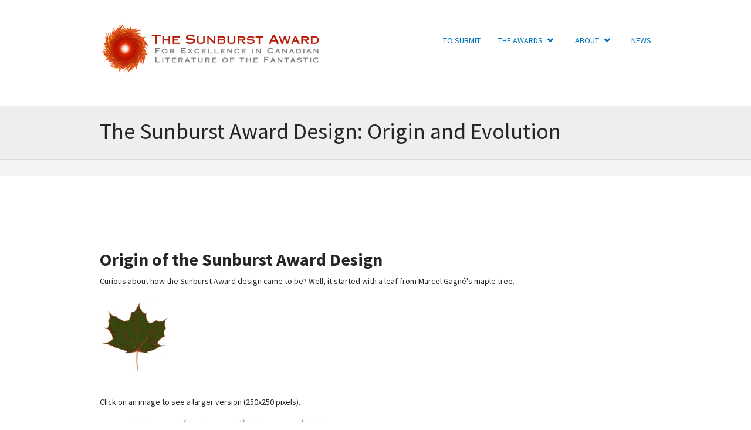

--- FILE ---
content_type: text/html; charset=utf-8
request_url: http://www.sunburstaward.org/node/32
body_size: 5417
content:
<!DOCTYPE html PUBLIC "-//W3C//DTD XHTML+RDFa 1.0//EN"
  "http://www.w3.org/MarkUp/DTD/xhtml-rdfa-1.dtd">
<html xmlns="http://www.w3.org/1999/xhtml" xml:lang="en" version="XHTML+RDFa 1.0" dir="ltr"
  xmlns:content="http://purl.org/rss/1.0/modules/content/"
  xmlns:dc="http://purl.org/dc/terms/"
  xmlns:foaf="http://xmlns.com/foaf/0.1/"
  xmlns:og="http://ogp.me/ns#"
  xmlns:rdfs="http://www.w3.org/2000/01/rdf-schema#"
  xmlns:sioc="http://rdfs.org/sioc/ns#"
  xmlns:sioct="http://rdfs.org/sioc/types#"
  xmlns:skos="http://www.w3.org/2004/02/skos/core#"
  xmlns:xsd="http://www.w3.org/2001/XMLSchema#">

<head profile="http://www.w3.org/1999/xhtml/vocab">
  <meta http-equiv="Content-Type" content="text/html; charset=utf-8" />
<meta name="Generator" content="Drupal 7 (http://drupal.org)" />
<link rel="canonical" href="/node/32" />
<link rel="shortlink" href="/node/32" />
<meta name="viewport" content="width=device-width, initial-scale=1, maximum-scale=1" />
<link rel="shortcut icon" href="http://www.sunburstaward.org/images/sunburst_favicon.ico" type="image/vnd.microsoft.icon" />
  <title>The Sunburst Award Design: Origin and Evolution | The Sunburst Award Society</title>
  <style type="text/css" media="all">
@import url("http://www.sunburstaward.org/modules/system/system.base.css?sn5kam");
@import url("http://www.sunburstaward.org/modules/system/system.menus.css?sn5kam");
@import url("http://www.sunburstaward.org/modules/system/system.messages.css?sn5kam");
@import url("http://www.sunburstaward.org/modules/system/system.theme.css?sn5kam");
</style>
<style type="text/css" media="all">
@import url("http://www.sunburstaward.org/modules/comment/comment.css?sn5kam");
@import url("http://www.sunburstaward.org/modules/field/theme/field.css?sn5kam");
@import url("http://www.sunburstaward.org/modules/node/node.css?sn5kam");
@import url("http://www.sunburstaward.org/modules/search/search.css?sn5kam");
@import url("http://www.sunburstaward.org/sites/all/modules/ubercart/uc_order/uc_order.css?sn5kam");
@import url("http://www.sunburstaward.org/sites/all/modules/ubercart/uc_product/uc_product.css?sn5kam");
@import url("http://www.sunburstaward.org/sites/all/modules/ubercart/uc_store/uc_store.css?sn5kam");
@import url("http://www.sunburstaward.org/modules/user/user.css?sn5kam");
@import url("http://www.sunburstaward.org/sites/all/modules/views/css/views.css?sn5kam");
@import url("http://www.sunburstaward.org/sites/all/modules/ckeditor/css/ckeditor.css?sn5kam");
@import url("http://www.sunburstaward.org/sites/all/modules/media/modules/media_wysiwyg/css/media_wysiwyg.base.css?sn5kam");
</style>
<style type="text/css" media="all">
@import url("http://www.sunburstaward.org/sites/all/modules/ctools/css/ctools.css?sn5kam");
@import url("http://www.sunburstaward.org/sites/all/modules/custom_search/custom_search.css?sn5kam");
@import url("http://www.sunburstaward.org/sites/all/libraries/superfish/css/superfish.css?sn5kam");
</style>
<style type="text/css" media="all and (min-width: 980px)">
@import url("http://www.sunburstaward.org/sites/all/themes/socialstyle/css/960.css?sn5kam");
</style>
<style type="text/css" media="all and (min-width: 760px) and (max-width: 980px)">
@import url("http://www.sunburstaward.org/sites/all/themes/socialstyle/css/720.css?sn5kam");
</style>
<style type="text/css" media="all and (max-width: 759px)">
@import url("http://www.sunburstaward.org/sites/all/themes/socialstyle/css/mobile.css?sn5kam");
</style>
<style type="text/css" media="all">
@import url("http://www.sunburstaward.org/sites/all/themes/socialstyle/css/column-layouts.css?sn5kam");
@import url("http://www.sunburstaward.org/sites/all/themes/socialstyle/js/flexslider/flexslider.css?sn5kam");
@import url("http://www.sunburstaward.org/sites/all/themes/socialstyle/style.css?sn5kam");
</style>
<style type="text/css" media="all">
@import url("http://www.sunburstaward.org/sites/all/themes/socialstyle/fonts/sourcesanspro-font.css?sn5kam");
@import url("http://www.sunburstaward.org/sites/all/themes/socialstyle/fonts/titilliumweb-font.css?sn5kam");
@import url("http://www.sunburstaward.org/sites/all/themes/socialstyle/fonts/exo-font.css?sn5kam");
@import url("http://www.sunburstaward.org/sites/all/themes/socialstyle/fonts/ptserif-font.css?sn5kam");
</style>

<!--[if (IE 9)&(!IEMobile)]>
<link type="text/css" rel="stylesheet" href="http://www.sunburstaward.org/sites/all/themes/socialstyle/ie9.css?sn5kam" media="all" />
<![endif]-->

<!--[if (lt IE 9)&(!IEMobile)]>
<link type="text/css" rel="stylesheet" href="http://www.sunburstaward.org/sites/all/themes/socialstyle/css/layout-ie.css?sn5kam" media="all" />
<![endif]-->

<!--[if (lt IE 9)&(!IEMobile)]>
<link type="text/css" rel="stylesheet" href="http://www.sunburstaward.org/sites/all/themes/socialstyle/ie.css?sn5kam" media="all" />
<![endif]-->
<style type="text/css" media="all">
@import url("http://www.sunburstaward.org/sites/all/themes/socialstyle/local.css?sn5kam");
</style>
  <script type="text/javascript" src="http://www.sunburstaward.org/misc/jquery.js?v=1.4.4"></script>
<script type="text/javascript" src="http://www.sunburstaward.org/misc/jquery-extend-3.4.0.js?v=1.4.4"></script>
<script type="text/javascript" src="http://www.sunburstaward.org/misc/jquery-html-prefilter-3.5.0-backport.js?v=1.4.4"></script>
<script type="text/javascript" src="http://www.sunburstaward.org/misc/jquery.once.js?v=1.2"></script>
<script type="text/javascript" src="http://www.sunburstaward.org/misc/drupal.js?sn5kam"></script>
<script type="text/javascript" src="http://www.sunburstaward.org/misc/form-single-submit.js?v=7.99"></script>
<script type="text/javascript">
<!--//--><![CDATA[//><!--
jQuery(document).ready(function($) { 
	$(window).scroll(function() {
		if($(this).scrollTop() != 0) {
			$("#toTop").fadeIn();	
		} else {
			$("#toTop").fadeOut();
		}
	});
	
	$("#toTop").click(function() {
		$("body,html").animate({scrollTop:0},800);
	});	
	
	});
//--><!]]>
</script>
<script type="text/javascript" src="http://www.sunburstaward.org/sites/all/themes/socialstyle/js/jquery.mobilemenu.js?sn5kam"></script>
<script type="text/javascript">
<!--//--><![CDATA[//><!--
jQuery(document).ready(function($) { 
	
	$("#main-navigation ul.menu").mobileMenu({
		prependTo: "#main-navigation",
		combine: false,
		nested: 1,
		switchWidth: 760,
		topOptionText: "Select a page"
	});
	
	});
//--><!]]>
</script>
<script type="text/javascript" src="http://www.sunburstaward.org/sites/all/modules/custom_search/js/custom_search.js?sn5kam"></script>
<script type="text/javascript" src="http://www.sunburstaward.org/sites/all/libraries/superfish/supposition.js?sn5kam"></script>
<script type="text/javascript" src="http://www.sunburstaward.org/sites/all/libraries/superfish/superfish.js?sn5kam"></script>
<script type="text/javascript" src="http://www.sunburstaward.org/sites/all/libraries/superfish/supersubs.js?sn5kam"></script>
<script type="text/javascript" src="http://www.sunburstaward.org/sites/all/modules/superfish/superfish.js?sn5kam"></script>
<script type="text/javascript" src="http://www.sunburstaward.org/sites/all/themes/socialstyle/js/flexslider/jquery.flexslider.js?sn5kam"></script>
<script type="text/javascript">
<!--//--><![CDATA[//><!--
jQuery.extend(Drupal.settings, {"basePath":"\/","pathPrefix":"","setHasJsCookie":0,"ajaxPageState":{"theme":"socialstyle","theme_token":"aOjGODHGwrvKCsjEes1XDOAb3kiGOxLaMeNip4pcE7k","js":{"misc\/jquery.js":1,"misc\/jquery-extend-3.4.0.js":1,"misc\/jquery-html-prefilter-3.5.0-backport.js":1,"misc\/jquery.once.js":1,"misc\/drupal.js":1,"misc\/form-single-submit.js":1,"0":1,"sites\/all\/themes\/socialstyle\/js\/jquery.mobilemenu.js":1,"1":1,"sites\/all\/modules\/custom_search\/js\/custom_search.js":1,"sites\/all\/libraries\/superfish\/supposition.js":1,"sites\/all\/libraries\/superfish\/superfish.js":1,"sites\/all\/libraries\/superfish\/supersubs.js":1,"sites\/all\/modules\/superfish\/superfish.js":1,"sites\/all\/themes\/socialstyle\/js\/flexslider\/jquery.flexslider.js":1},"css":{"modules\/system\/system.base.css":1,"modules\/system\/system.menus.css":1,"modules\/system\/system.messages.css":1,"modules\/system\/system.theme.css":1,"modules\/comment\/comment.css":1,"modules\/field\/theme\/field.css":1,"modules\/node\/node.css":1,"modules\/search\/search.css":1,"sites\/all\/modules\/ubercart\/uc_order\/uc_order.css":1,"sites\/all\/modules\/ubercart\/uc_product\/uc_product.css":1,"sites\/all\/modules\/ubercart\/uc_store\/uc_store.css":1,"modules\/user\/user.css":1,"sites\/all\/modules\/views\/css\/views.css":1,"sites\/all\/modules\/ckeditor\/css\/ckeditor.css":1,"sites\/all\/modules\/media\/modules\/media_wysiwyg\/css\/media_wysiwyg.base.css":1,"sites\/all\/modules\/ctools\/css\/ctools.css":1,"sites\/all\/modules\/custom_search\/custom_search.css":1,"sites\/all\/libraries\/superfish\/css\/superfish.css":1,"sites\/all\/themes\/socialstyle\/css\/960.css":1,"sites\/all\/themes\/socialstyle\/css\/720.css":1,"sites\/all\/themes\/socialstyle\/css\/mobile.css":1,"sites\/all\/themes\/socialstyle\/css\/column-layouts.css":1,"sites\/all\/themes\/socialstyle\/js\/flexslider\/flexslider.css":1,"sites\/all\/themes\/socialstyle\/style.css":1,"sites\/all\/themes\/socialstyle\/fonts\/sourcesanspro-font.css":1,"sites\/all\/themes\/socialstyle\/fonts\/titilliumweb-font.css":1,"sites\/all\/themes\/socialstyle\/fonts\/exo-font.css":1,"sites\/all\/themes\/socialstyle\/fonts\/ptserif-font.css":1,"sites\/all\/themes\/socialstyle\/ie9.css":1,"sites\/all\/themes\/socialstyle\/css\/layout-ie.css":1,"sites\/all\/themes\/socialstyle\/ie.css":1,"sites\/all\/themes\/socialstyle\/local.css":1}},"custom_search":{"form_target":"_self","solr":0},"superfish":{"1":{"id":"1","sf":{"delay":"200","animation":{"opacity":"show"},"speed":"\u0027fast\u0027","autoArrows":false,"dropShadows":false,"disableHI":false},"plugins":{"supposition":true,"bgiframe":false,"supersubs":{"minWidth":"17","maxWidth":"27","extraWidth":1}}}},"urlIsAjaxTrusted":{"\/node\/32":true}});
//--><!]]>
</script>
</head>
<body class="html not-front not-logged-in no-sidebars page-node page-node- page-node-32 node-type-page no-banner sff-4 slff-2 hff-2 shff-4 pff-2" >
  <div id="skip-link">
    <a href="#main-content" class="element-invisible element-focusable">Skip to main content</a>
  </div>
    <div id="toTop">Back to Top</div>


<!-- #header -->
<div id="header" class="clearfix">
    <div class="container_12">
    
        <!-- #header-inside -->
        <div id="header-inside" class="clearfix">
        
            <div class="grid_4">
                
                <!-- #header-inside-left -->
                <div id="header-inside-left">
                
                                <div id="logo">
                <a href="/" title="Home" rel="home"> <img src="http://www.sunburstaward.org/sites/default/files/sunburst_logo_wide.png" alt="Home" /> </a>
                </div>
                                
                                
                                
                                
                </div>
                <!-- EOF: #header-inside-left -->
                    
            </div>
            
            <div class="grid_8">
                
                <!-- #header-inside-right -->
                <div id="header-inside-right">
                <div id="main-navigation" class="clearfix">
                                  <div class="region region-navigation">
    <div id="block-superfish-1" class="block block-superfish clearfix">

    
  <div class="content">
    <ul id="superfish-1" class="menu sf-menu sf-main-menu sf-horizontal sf-style-none sf-total-items-4 sf-parent-items-2 sf-single-items-2"><li id="menu-876-1" class="first odd sf-depth-1 sf-no-children"><a href="https://submissions.sunburstaward.org" title="" class="sf-depth-1">To Submit</a></li><li id="menu-973-1" class="middle even sf-depth-1 sf-total-children-2 sf-parent-children-2 sf-single-children-0 menuparent"><a href="/archives" title="" class="sf-depth-1 menuparent">The Awards</a><ul><li id="menu-760-1" class="first odd sf-depth-2 sf-total-children-8 sf-parent-children-0 sf-single-children-8 menuparent"><a href="/winners" title="" class="sf-depth-2 menuparent">Winners</a><ul><li id="menu-1156-1" class="first odd sf-depth-3 sf-no-children"><a href="/2020-sunburst-winners" class="sf-depth-3">2020 Sunburst Winners</a></li><li id="menu-1155-1" class="middle even sf-depth-3 sf-no-children"><a href="/2019-sunburst-winners" class="sf-depth-3">2019 Sunburst Winners</a></li><li id="menu-984-1" class="middle odd sf-depth-3 sf-no-children"><a href="/2018-sunburst-winners" class="sf-depth-3">2018 Sunburst Winners</a></li><li id="menu-969-1" class="middle even sf-depth-3 sf-no-children"><a href="/2017-sunburst-winners" class="sf-depth-3">2017 Sunburst Winners</a></li><li id="menu-970-1" class="middle odd sf-depth-3 sf-no-children"><a href="/2016_award_winners" class="sf-depth-3">2016 Sunburst Winners</a></li><li id="menu-874-1" class="middle even sf-depth-3 sf-no-children"><a href="/2015_winners" class="sf-depth-3">2015 Sunburst Winners</a></li><li id="menu-752-1" class="middle odd sf-depth-3 sf-no-children"><a href="/node/88" class="sf-depth-3">2014 Sunburst Winners</a></li><li id="menu-408-1" class="last even sf-depth-3 sf-no-children"><a href="/2013-sunburst-winners" title="2013 Sunburst Winners" class="sf-depth-3">2013 Sunburst Winners</a></li></ul></li><li id="menu-762-1" class="last even sf-depth-2 sf-total-children-8 sf-parent-children-0 sf-single-children-8 menuparent"><a href="/jurors" title="" class="sf-depth-2 menuparent">Jurors</a><ul><li id="menu-1161-1" class="first odd sf-depth-3 sf-no-children"><a href="/jury/2026" class="sf-depth-3">2026 Sunburst Jurors</a></li><li id="menu-1160-1" class="middle even sf-depth-3 sf-no-children"><a href="/jury/2024" class="sf-depth-3">2024 Sunburst Jurors</a></li><li id="menu-1042-1" class="middle odd sf-depth-3 sf-no-children"><a href="/2020_sunburst_jurors" class="sf-depth-3">2020 Sunburst Jurors</a></li><li id="menu-983-1" class="middle even sf-depth-3 sf-no-children"><a href="/2019_sunburst_jurors" class="sf-depth-3">2019 Sunburst Jurors</a></li><li id="menu-968-1" class="middle odd sf-depth-3 sf-no-children"><a href="/2018_sunburst_jurors" class="sf-depth-3">2018 Sunburst Jurors</a></li><li id="menu-965-1" class="middle even sf-depth-3 sf-no-children"><a href="/2017_sunburst_jurors" class="sf-depth-3">2017 Sunburst Jurors</a></li><li id="menu-873-1" class="middle odd sf-depth-3 sf-no-children"><a href="/node/92" class="sf-depth-3">2016 Sunburst Jurors</a></li><li id="menu-751-1" class="last even sf-depth-3 sf-no-children"><a href="/2015-sunburst-jurors" class="sf-depth-3">2015 Sunburst Jurors</a></li></ul></li></ul></li><li id="menu-312-1" class="active-trail middle odd sf-depth-1 sf-total-children-3 sf-parent-children-0 sf-single-children-3 menuparent"><a href="/node/2" class="sf-depth-1 menuparent">About</a><ul><li id="menu-755-1" class="active-trail first odd sf-depth-2 sf-no-children"><a href="/node/32" title="" class="sf-depth-2 active">The Sunburst Award Design</a></li><li id="menu-878-1" class="middle even sf-depth-2 sf-no-children"><a href="/support-the-sunburst" class="sf-depth-2">Support The Sunburst</a></li><li id="menu-442-1" class="last odd sf-depth-2 sf-no-children"><a href="/contact-us" class="sf-depth-2">Contact</a></li></ul></li><li id="menu-332-1" class="last even sf-depth-1 sf-no-children"><a href="/news" title="" class="sf-depth-1">News</a></li></ul>  </div>
</div>
  </div>
                                </div>
                </div>
                <!-- EOF: #header-inside-right -->
                    
           </div>

        </div>
        <!-- EOF: #header-inside -->
    
    </div>
</div>
<!-- EOF: #header -->

<!-- #banner -->
<!-- EOF: #banner -->

<!-- #page-top -->
<div id="page-top">

		<!-- #intro -->
	<div id="intro" class="clearfix">
		<div class="container_12">
		
			<!-- #intro-inside -->
			<div id="intro-inside" class="clearfix">
				<div class="grid_12">	
					                                        <h1 class="page-title">The Sunburst Award Design: Origin and Evolution</h1>
                    
				</div>
			</div>
			<!-- EOF: #intro-inside -->
		
		</div>
	</div>
	<!-- EOF: #intro -->
    
	<!-- #breadcrumb -->
	<div id="breadcrumb" class="clearfix">
		<div class="container_12">
		
			<!-- #breadcrumb-inside -->
			<div id="breadcrumb-inside" class="clearfix">
				<div class="grid_12">
								</div>
			</div>
			<!-- EOF: #breadcrumb-inside -->
		
		</div>
	</div>
	<!-- EOF: #breadcrumb -->
    
</div>
<!-- EOF: #page-top -->

<!-- #page -->
<div id="page" class="clearfix">
	<div class="container_12">
    
        <!-- #messages-console -->
                <!-- EOF: #messages-console -->
		
					<div class="grid_12">
		        
        <div id="main" class="clearfix">
        
		        
        <!-- #tabs -->
                    <div class="tabs">
                        </div>
                <!-- EOF: #tabs -->
        
                
        <!-- #action links -->
                <!-- EOF: #action links -->
        
                
                
          <div class="region region-content">
    <div id="block-system-main" class="block block-system clearfix">

    
  <div class="content">
    <div id="node-32" class="node node-page clearfix" about="/node/32" typeof="foaf:Document">

      <span property="dc:title" content="The Sunburst Award Design: Origin and Evolution" class="rdf-meta element-hidden"></span><span property="sioc:num_replies" content="0" datatype="xsd:integer" class="rdf-meta element-hidden"></span>  
    
  
  
  <div class="content">
    <div class="field field-name-body field-type-text-with-summary field-label-hidden"><div class="field-items"><div class="field-item even" property="content:encoded"><p> </p>
<h2><strong>Origin of the Sunburst Award Design</strong></h2>
<p>Curious about how the Sunburst Award design came to be? Well, it started with a leaf from Marcel Gagné's maple tree.</p>
<p><img alt="" src="/images/design/green_leaf.jpg" /></p>
<hr />
<p>Click on an image to see a larger version (250x250 pixels).</p>
<p><a href="/images/design/swirl_1.jpg"><img alt="" src="/images/design/swirl_1.jpg" style="height:100px; width:100px" /></a><a href="/images/design/swirl_2.jpg"><img alt="" src="/images/design/swirl_2.jpg" style="height:100px; width:100px" /></a><a href="/images/design/swirl_3.jpg"><img alt="" src="/images/design/swirl_3.jpg" style="height:100px; width:100px" /></a><a href="/images/design/swirl_4.jpg"><img alt="" src="/images/design/swirl_4.jpg" style="height:100px; width:100px" /></a></p>
<p><a href="/images/design/swirl_5.jpg"><img alt="" src="/images/design/swirl_5.jpg" style="height:100px; width:100px" /></a><a href="/images/design/swirl_6.jpg"><img alt="" src="/images/design/swirl_6.jpg" style="height:100px; width:100px" /></a><a href="/images/design/swirl_7.jpg"><img alt="" src="/images/design/swirl_7.jpg" style="height:100px; width:100px" /></a><a href="/images/design/swirl_8.jpg"><img alt="" src="/images/design/swirl_8.jpg" style="height:100px; width:100px" /></a></p>
<p><a href="/images/design/swirl_9.jpg"><img alt="" src="/images/design/swirl_9.jpg" style="height:100px; width:100px" /></a><a href="/images/design/swirl_10.jpg"><img alt="" src="/images/design/swirl_10.jpg" style="height:100px; width:100px" /></a><a href="/images/design/swirl_11.jpg"><img alt="" src="/images/design/swirl_11.jpg" style="height:100px; width:100px" /></a><a href="/images/design/swirl_12.jpg"><img alt="" src="/images/design/swirl_12.jpg" style="height:100px; width:100px" /></a></p>
<p><a href="/images/design/swirl_13.jpg"><img alt="" src="/images/design/swirl_13.jpg" style="height:100px; width:100px" /></a><a href="/images/design/sm_swirl_glow.gif"><img alt="" src="/images/design/sm_swirl_glow.gif" style="height:100px; width:100px" /></a><a href="/images/design/sm_glow_blast.jpg"><img alt="" src="/images/design/sm_glow_blast.jpg" style="height:100px; width:100px" /></a><a href="/images/design/sunburst_clean.jpg"><img alt="" src="/images/design/sm_sunburst_clean.jpg" style="height:100px; width:100px" /></a></p>
<h2><strong>Evolution of the Sunburst Award Design</strong></h2>
<p><span style="line-height:1.6">The </span><strong style="line-height:1.6">first</strong><span style="line-height:1.6"> Sunburst Award design, pictured below, </span><span style="line-height:1.6">was used for the 2001 award only.</span></p>
<p><img alt="" src="/images/Sunburst_medallion_one.jpg" style="height:145px; width:125px" /></p>
<p><img alt="" src="/files/Sunburst_medallion_two.jpg" style="float:right; width:125px" /></p>
<p>Medallions bearing the <strong>second</strong> Sunburst Award design were presented to the winners from 2002 to 2006.</p>
<p><img alt="" src="/images/Sunburst_medallion_two.jpg" style="height:135px; width:125px" /></p>
<p><span style="line-height:1.6">The </span><strong style="line-height:1.6">third</strong><span style="line-height:1.6"> Sunburst Award design was presented from 2007 on.</span></p>
<p><img alt="" src="/images/Sunburst_medallion_three.jpg" style="height:154px; width:125px" /></p>
<p>The <strong>fourth</strong> Sunburst Award design is the one currently in use. This medallion will be presented from 2012 on.</p>
<p><img alt="" src="/images/sunburst_medallion_four.jpg" /></p>
<p> </p>
<p> </p>
</div></div></div>  </div>

  
  
</div>  </div>
</div>
  </div>
         
                
        </div><!-- EOF:#main -->
    </div>

    <!-- #sidebar -->
        <!-- EOF: #sidebar -->
    
	<!-- #promoted -->
		<!-- EOF: #promoted -->

	</div>
</div>
<!-- EOF: #page -->

<!-- #footer -->
<div id="footer" class="clearfix">
	<div class="container_12">
			
        <!-- #footer-inside -->
        <div id="footer-inside" class="clearfix">
            <div class="grid_4">
                <!-- #footer-first -->
                                    <div class="footer-area">
                      <div class="region region-footer-first">
    <div id="block-block-12" class="block block-block clearfix">

    <h2>To Submit</h2>
  
  <div class="content">
    <p><a href="http://submissions.sunburstaward.org"><img alt="" src="https://sunburstaward.org/sites/default/files/a_square_graphic_for_e_book_submissions_with.jpeg" style="height:256px; width:256px" /></a></p>
  </div>
</div>
  </div>
                    </div>
                                <!-- EOF: #footer-first -->
            </div>
            <div class="grid_4">
                <!-- #footer-second -->
                                <div class="footer-area">
                  <div class="region region-footer-second">
    <div id="block-search-form" class="block block-search clearfix">

    <h2>Search</h2>
  
  <div class="content">
    <form class="search-form" role="search" action="/node/32" method="post" id="search-block-form" accept-charset="UTF-8"><div><div class="container-inline">
    <div class="form-item form-type-textfield form-item-search-block-form">
 <input onblur="if (this.value == &#039;&#039;) {this.value = &#039;Enter terms then hit Search...&#039;;}" onfocus="if (this.value == &#039;Enter terms then hit Search...&#039;) {this.value = &#039;&#039;;}" type="text" id="edit-search-block-form--2" name="search_block_form" value="Enter terms then hit Search..." size="15" maxlength="128" class="form-text" />
</div>
<div class="form-actions form-wrapper" id="edit-actions"><input type="image" id="edit-submit" name="submit" src="/sites/all/themes/socialstyle/images/search-button.png" class="form-submit" /></div><input type="hidden" name="form_build_id" value="form-vbzFyEphZ7Y0sH74lz0rSglNOcP-WOTZqcKzNnZZm9w" />
<input type="hidden" name="form_id" value="search_block_form" />
</div>
</div></form>  </div>
</div>
  </div>
                </div>
                                <!-- EOF: #footer-second -->
            </div>
            <div class="grid_4">
                <!-- #footer-third -->
                                <div class="footer-area">
                  <div class="region region-footer-third">
    <div id="block-block-2" class="block block-block clearfix">

    <h2>Get in touch</h2>
  
  <div class="content">
    <p><a href="/contact-us">Contact Page</a><br />
<a href="/support-the-sunburst">Support the Sunburst</a></p>
<p>Find us on <a href="http://www.facebook.com/SunburstAwardSociety">Facebook</a></p>
  </div>
</div>
  </div>
                </div>
                                <!-- EOF: #footer-third -->
            </div>
        </div>
        <!-- #footer-inside -->

	</div> 
</div><!-- EOF:#footer -->

<div id="subfooter" class="clearfix">
	<div class="container_12">
		
		<!-- #subfooter-inside -->
		<div id="subfooter-inside" class="clearfix">
			<div class="grid_4">
                <!-- #subfooter-left -->
                                <div class="subfooter-area">
                  <div class="region region-sub-footer-left">
    <div id="block-block-9" class="block block-block clearfix">

    
  <div class="content">
    <p>© 2017, The Sunburst Award Society<br />
Charity BN/Registration #853045086RR0001</p>
<p>Site Design: <a href="http://salmar.com">Salmar Consulting Inc.</a></p>
  </div>
</div>
  </div>
                </div>
                                <!-- EOF: #subfooter-left -->
			</div>
			<div class="grid_8">
                <!-- #subfooter-right -->
                                <div class="subfooter-area">
                  <div class="region region-sub-footer-right">
    <div id="block-menu-menu-footer-bottom-menu" class="block block-menu clearfix">

    
  <div class="content">
    <ul class="menu"><li class="first leaf"><a href="/contact-us" title="">Contact Us</a></li>
<li class="leaf"><a href="/node/2" title="">About us</a></li>
<li class="last leaf"><a href="/user" title="">Login</a></li>
</ul>  </div>
</div>
  </div>
                </div>
                                <!-- EOF: #subfooter-right -->
			</div>
		</div>
		<!-- EOF: #subfooter-inside -->
	
	</div>
</div><!-- EOF:#footer-bottom -->
  </body>
</html>


--- FILE ---
content_type: text/css
request_url: http://www.sunburstaward.org/sites/all/themes/socialstyle/css/column-layouts.css?sn5kam
body_size: 361
content:
/* Layout Shortcodes */
.grid_12 .one-half { width: 460px; }
.grid_12 .one-third { width: 300px; }
.grid_12 .two-thirds { width: 620px; }
.grid_12 .one-fourth { width: 220px; }
.grid_12 .three-fourths { width: 700px; }

.grid_8 .one-half { width: 300px; }
.grid_8 .one-third { width: 193px; }
.grid_8 .two-thirds { width: 407px; }
.grid_8 .one-fourth { width: 140px; }
.grid_8 .three-fourths { width: 460px; }

.one-half,
.one-third,
.two-thirds,
.three-fourths,
.one-fourth { position: relative; margin: 0 20px 0 0; float: left; }

.one-half.omega,
.one-third.omega,
.two-thirds.omega,
.three-fourths.omega,
.one-fourth.omega { margin-right:0; }

@media all and (min-width: 760px) and (max-width: 980px) {
.grid_12 .one-half { width: 340px; }
.grid_12 .one-third { width: 220px; }
.grid_12 .two-thirds { width: 460px; }
.grid_12 .one-fourth { width: 160px; }
.grid_12 .three-fourths { width: 520px; }

.grid_8 .one-half { width: 220px; }
.grid_8 .one-third { width: 140px; }
.grid_8 .two-thirds { width: 300px; }
.grid_8 .one-fourth { width: 100px; }
.grid_8 .three-fourths { width: 340px; }
}

@media all and (max-width: 760px) {
.one-half,
.one-third,
.two-thirds,
.three-fourths,
.one-fourth { width: 100%!important; margin:0!important; }
}

--- FILE ---
content_type: text/css
request_url: http://www.sunburstaward.org/sites/all/themes/socialstyle/style.css?sn5kam
body_size: 9211
content:
/* Fonts families */
body.pff-1, .pff-1 input, .pff-1 select, .pff-1 textarea, .pff-1 blockquote, .pff-1 .flex-caption.slff-1 #site-slogan { 
font-family: 'Lato', Helvetica Neue, Arial, Sans-serif; }
body.pff-2, .pff-2 input, .pff-2 select, .pff-2 textarea, .pff-2 blockquote, .pff-2 .flex-caption.slff-2 #site-slogan { 
font-family: 'Source Sans Pro', Helvetica Neue, Arial, Sans-serif; }
body.pff-3, .pff-3 input, .pff-3 select, .pff-3 textarea, .pff-3 blockquote, .pff-3 .flex-caption, .slff-3 #site-slogan { 
font-family: 'Open Sans', Helvetica Neue, Arial, Sans-serif; }
body.pff-4, .pff-4 input, .pff-4 select, .pff-4 textarea, .pff-4 blockquote, .pff-4 .flex-caption, .slff-4 #site-slogan { 
font-family: 'Exo', Helvetica Neue, Arial, Sans-serif; }
body.pff-5, .pff-5 input, .pff-5 select, .pff-5 textarea, .pff-5 blockquote, .pff-5 .flex-caption, .slff-5 #site-slogan { 
font-family: 'Titillium Web', Helvetica Neue, Arial, Sans-serif; }
body.pff-6, .pff-6 input, .pff-6 select, .pff-6 textarea, .pff-6 blockquote, .pff-6 .flex-caption, .slff-6 #site-slogan { 
font-family: 'PT Sans', Helvetica Neue, Arial, Sans-serif; }
body.pff-7, .pff-7 input, .pff-7 select, .pff-7 textarea, .pff-7 blockquote, .pff-7 .flex-caption, .slff-7 #site-slogan { 
font-family: 'Ubuntu', Helvetica Neue, Arial, Sans-serif; }
body.pff-8, .pff-8 input, .pff-8 select, .pff-8 textarea, .pff-8 blockquote, .pff-8 .flex-caption, .slff-8 #site-slogan { 
font-family: 'Amaranth', Helvetica Neue, Arial, Sans-serif; }
body.pff-9, .pff-9 input, .pff-9 select, .pff-9 textarea, .pff-9 blockquote, .pff-9 .flex-caption, .slff-9 #site-slogan { 
font-family: Georgia, Times, Times New Roman, Serif; }
body.pff-10, .pff-10 input, .pff-10 select, .pff-10 textarea, .pff-10 blockquote, .pff-10 .flex-caption, .slff-10 #site-slogan { 
font-family: 'PT Serif', Times, Times New Roman, Serif; }
body.pff-11, .pff-11 input, .pff-11 select, .pff-11 textarea, .pff-11 blockquote, .pff-11 .flex-caption, .slff-11 #site-slogan { 
font-family: 'Gentium Book Basic', Times, Times New Roman, Serif; }
body.pff-12, .pff-12 input, .pff-12 select, .pff-12 textarea, .pff-12 blockquote, .pff-12 .flex-caption, .slff-12 #site-slogan { 
font-family: 'Alegreya', Times, Times New Roman, Serif; }
body.pff-13, .pff-13 input, .pff-13 select, .pff-13 textarea, .pff-13 blockquote, .pff-13 .flex-caption, .slff-13 #site-slogan { 
font-family: 'Josefin Slab', Times, Times New Roman, Serif; }

.pff-1 #yoxview { font-family: 'Lato', Helvetica Neue, Arial, Sans-serif!important; }
.pff-2 #yoxview { font-family: 'Source Sans Pro', Helvetica Neue, Arial, Sans-serif!important; }
.pff-3 #yoxview { font-family: 'Open Sans', Helvetica Neue, Arial, Sans-serif!important; }
.pff-4 #yoxview { font-family: 'Exo', Helvetica Neue, Arial, Sans-serif!important; }
.pff-5 #yoxview { font-family: 'Titillium Web', Helvetica Neue, Arial, Sans-serif!important; }
.pff-6 #yoxview { font-family: 'PT Sans', Helvetica Neue, Arial, Sans-serif!important; }
.pff-7 #yoxview { font-family: 'Ubuntu', Helvetica Neue, Arial, Sans-serif!important; }
.pff-8 #yoxview { font-family: 'Amaranth', Helvetica Neue, Arial, Sans-serif!important; }
.pff-9 #yoxview { font-family: Georgia, Times, Times New Roman, Serif!important; }
.pff-10 #yoxview { font-family: 'PT Serif', Times, Times New Roman, Serif!important; }
.pff-11 #yoxview { font-family: 'Gentium Book Basic', Times, Times New Roman, Serif!important; }
.pff-12 #yoxview { font-family: 'Alegreya', Times, Times New Roman, Serif!important; }
.pff-13 #yoxview { font-family: 'Josefin Slab', Times, Times New Roman, Serif!important; }

.hff-1 h1, .hff-1 h2, .hff-1 h3, .hff-1 h4, .hff-1 h5, .hff-1 h6, .sff-1 #site-name, .hff-1 #main .twitter-title { font-family: 'Merriweather', Times, Times New Roman, Serif; }
.hff-2 h1, .hff-2 h2, .hff-2 h3, .hff-2 h4, .hff-2 h5, .hff-2 h6, .sff-2 #site-name, .hff-2 #main .twitter-title { font-family: 'Source Sans Pro', Helvetica Neue, Arial, Sans-serif; }
.hff-3 h1, .hff-3 h2, .hff-3 h3, .hff-3 h4, .hff-3 h5, .hff-3 h6, .sff-3 #site-name, .hff-3 #main .twitter-title { font-family: 'Exo', Helvetica Neue, Arial, Sans-serif; }
.hff-4 h1, .hff-4 h2, .hff-4 h3, .hff-4 h4, .hff-4 h5, .hff-4 h6, .sff-4 #site-name, .hff-4 #main .twitter-title { font-family: 'Titillium Web', Helvetica Neue, Arial, Sans-serif; }
.hff-5 h1, .hff-5 h2, .hff-5 h3, .hff-5 h4, .hff-5 h5, .hff-5 h6, .sff-5 #site-name, .hff-5 #main .twitter-title { font-family: 'Advent Pro', Helvetica Neue, Arial, Sans-serif; }
.hff-6 h1, .hff-6 h2, .hff-6 h3, .hff-6 h4, .hff-6 h5, .hff-6 h6, .sff-6 #site-name, .hff-6 #main .twitter-title { font-family: 'Ubuntu', Helvetica Neue, Arial, Sans-serif; }
.hff-7 h1, .hff-7 h2, .hff-7 h3, .hff-7 h4, .hff-7 h5, .hff-7 h6, .sff-7 #site-name, .hff-7 #main .twitter-title { font-family: 'Playfair Display SC', Times, Times New Roman, Serif; }
.hff-8 h1, .hff-8 h2, .hff-8 h3, .hff-8 h4, .hff-8 h5, .hff-8 h6, .sff-8 #site-name, .hff-8 #main .twitter-title { font-family: Georgia, Times, Times New Roman, Serif; }
.hff-9 h1, .hff-9 h2, .hff-9 h3, .hff-9 h4, .hff-9 h5, .hff-9 h6, .sff-9 #site-name, .hff-9 #main .twitter-title { font-family: 'PT Serif', Times, Times New Roman, Serif; }
.hff-10 h1, .hff-10 h2, .hff-10 h3, .hff-10 h4, .hff-10 h5, .hff-10 h6, .sff-10 #site-name, .hff-10 #main .twitter-title { font-family: 'Gentium Book Basic', Times, Times New Roman, Serif; }
.hff-11 h1, .hff-11 h2, .hff-11 h3, .hff-11 h4, .hff-11 h5, .hff-11 h6, .sff-11 #site-name, .hff-11 #main .twitter-title { font-family: 'Noticia Text', Times, Times New Roman, Serif; }

.shff-1 .flex-caption h2 { font-family: 'Merriweather', Times, Times New Roman, Serif; }
.shff-2 .flex-caption h2 { font-family: 'Source Sans Pro', Helvetica Neue, Arial, Sans-serif; }
.shff-3 .flex-caption h2 { font-family: 'Exo', Helvetica Neue, Arial, Sans-serif; }
.shff-4 .flex-caption h2 { font-family: 'Titillium Web', Helvetica Neue, Arial, Sans-serif; }
.shff-5 .flex-caption h2 { font-family: 'Advent Pro', Helvetica Neue, Arial, Sans-serif; }
.shff-6 .flex-caption h2 { font-family: 'Ubuntu', Helvetica Neue, Arial, Sans-serif; }
.shff-7 .flex-caption h2 { font-family: 'Playfair Display SC', Times, Times New Roman, Serif; }
.shff-8 .flex-caption h2 { font-family: Georgia, Times, Times New Roman, Serif; }
.shff-9 .flex-caption h2 { font-family: 'PT Serif', Times, Times New Roman, Serif; }
.shff-10 .flex-caption h2 { font-family: 'Gentium Book Basic', Times, Times New Roman, Serif; }
.shff-11 .flex-caption h2 { font-family: 'Noticia Text', Times, Times New Roman, Serif; }

.maintenance-page #site-name { font-family: 'Titillium Web', Times, Times New Roman, Serif; }

.maintenance-page h1 { font-family: 'Ubuntu', Helvetica Neue, Arial, Sans-serif; }

body.maintenance-page, .maintenance-page #site-slogan { font-family: 'Source Sans Pro', Helvetica Neue, Arial, Sans-serif; }

code { font-family: Consolas, Monaco, "Bitstream Vera Sans Mono", "DejaVu Sans Mono", monospace; }

/* Body */
body { font-size: 14px; font-weight: 400; line-height: 140%; margin: 0; padding: 0; color: #262626; outline: 0 none; vertical-align: baseline; }

/* Headings */
h1, h2, h3, h4, h5, h6 { line-height: 120%; margin: 20px 0 10px; font-weight:normal; }

h1 { font-size: 38px; }

h2 { font-size: 30px }

h3 { font-size: 26px }

h4 { font-size: 24px; font-weight:bold; }

h5 { font-size: 20px; font-weight:bold; }

#page-top h1 { margin: 10px 0 15px; }

#footer { font-size: 13px; }

#sidebar h2 { margin: 0 0 25px 0; font-size:26px; }

#footer h2, #subfooter h2 { margin-bottom: 25px; font-size: 24px; }

h2.description-title { font-size:30px; margin-top:0; }

h3.description-title { font-size:26px; }

p { padding: 0 0 20px 0; margin:0; }

p.welcome-text { font-size:18px; line-height:140%; }

#subfooter p { padding: 0 0 5px 0; }

a { color: #0072bc; text-decoration: none; }

a:hover { text-decoration: underline; color:#00a1de; }

a.more, #main .contact-form input.form-submit { display: inline-block; }

a.more:hover { text-decoration: none; }

a.feed-icon { padding:20px 0 0 0; display:inline-block; }

blockquote { line-height: 150%; font-style: italic; border-left: 10px solid #D3D1CD; margin: 15px 0 35px 60px; padding: 0 0 0 10px; }

blockquote p { padding: 0; }

.content blockquote { overflow:auto; }

code { display: block; border: 1px solid #D3D1CD; border-left: 3px solid #D3D1CD; background: #f3f3f3;
font-size: 13px; line-height: 13px; color:#555555; margin: 25px 0; padding: 15px; }

img { border: none; outline: none; max-width: 100%; height: auto;
-moz-box-sizing: border-box; -webkit-box-sizing: border-box; box-sizing: border-box; }

a img:hover { opacity:0.8; filter:alpha(opacity=80); /* For IE8 and earlier */
-webkit-transition: all 0.2s ease-in-out; -moz-transition: all 0.2s ease-in-out; -o-transition: all 0.2s ease-in-out; 
-ms-transition: all 0.2s ease-in-out; transition: all 0.2s ease-in-out; }

.more-link { margin-top:10px; }

#footer .more-link, #subfooter .more-link { margin-top:20px; }

.block { padding: 0 0 25px; }

#block-views-slideshow-block-1.block, #block-system-main.block { padding:0; margin:0; }

#header-top .block, #subfooter .block { padding: 0 0 15px; }

/* Layout */
#header-top { border-bottom: 1px solid #dadada; }

#header-top-inside { padding: 15px 0 0 0; }

#header { clear: both; padding-top: 40px; padding-bottom: 20px; }

.maintenance-page #header, .maintenance-page #page { padding:40px 0; }

#header-inside-left { margin-bottom: 20px; }

#banner { }

#breadcrumb { border-top: 1px solid #ffffff; background:#f4f4f4; min-height: 15px; }

#intro { background:#eeeeee; border-bottom:1px solid #dadada; }

#intro-inside { padding:10px 0; }

#page { padding: 40px 0 25px 0; }

.front #page { padding-top: 10px; }

#main, #sidebar { padding:25px 0; }

.front #main, .front #sidebar { padding: 0; }

#sidebar { clear: both; }

#promoted { clear:both; }

#promoted-inside { border-top:1px solid #dadada; padding:5px 0 0 0; }

#footer { background: #eeeeee; padding:20px 0; border-top: 2px solid #0072bc; }

#subfooter { background: #dadada; padding: 35px 0 15px 0; }

/* Logo - Site name*/
#logo { padding: 0 0 10px 0; }

#logo:hover { opacity:0.8;
-webkit-transition: all 0.2s ease-in-out; -moz-transition: all 0.2s ease-in-out; 
-o-transition: all 0.2s ease-in-out; -ms-transition: all 0.2s ease-in-out; transition: all 0.2s ease-in-out; }

#site-name a { font-size: 42px; font-weight: 700; line-height:110%; }

#site-name a:hover { text-decoration: none; opacity:0.8;
-webkit-transition: all 0.2s ease-in-out; -moz-transition: all 0.2s ease-in-out; 
-o-transition: all 0.2s ease-in-out; -ms-transition: all 0.2s ease-in-out; transition: all 0.2s ease-in-out; }

#site-slogan { font-size: 16px; line-height:130%; font-weight: 400; color: #131313; }

@media all and (max-width: 980px) {
	#site-name a { font-size: 36px; }
	#site-slogan { font-size: 15px; }
}

/* Main navigation */
#main-navigation { padding: 15px 0; }

#main-navigation ul { margin: 0; padding: 0; text-align: right; float: right; }

#main-navigation ul li { background: none; list-style: none; display: inline-block; margin-bottom:5px; border:none; }

#main-navigation ul li a, #main-navigation ul li a:visited { border: none; font-size: 14px; display: inline-block; float: left; line-height: 28px;  margin: 0 15px; padding: 0;
text-transform:uppercase; color:#0072bc; }

#main-navigation ul li.last a,
#main-navigation ul.sf-menu li.last a { margin-right: 0; }

#main-navigation ul li a:active, #main-navigation ul li a:hover { color: #00a1de; text-decoration: none; }

@media all and (max-width: 760px) {
	#main-navigation ul li a, #main-navigation ul li a:visited { display: block; float: none; }
}

#main-navigation ul li li { margin-bottom:0; }

select.mnav, select.mobileMenu, .block-superfish select { width: 100%; margin: -7px 0 15px 0; border: 1px solid #d8d8d8; padding: 5px;
-webkit-border-radius: 4px; -moz-border-radius: 4px; -o-border-radius: 4px; border-radius: 4px; }

/* Superfish support */
#main-navigation .block-superfish ul li { margin: 0 0 5px 0; padding: 0; }

#main-navigation .block-superfish ul li li { margin: 0; padding: 0; }

#main-navigation .block-superfish ul.sf-menu li.menuparent > a {
	background: url("images/main-menu-arrow-right.png") no-repeat scroll 95% 50% transparent;
}
#main-navigation .block-superfish ul.sf-menu > li.menuparent > a {
	padding: 0 25px 0 0;
}
#main-navigation .block-superfish ul.sf-menu > li.menuparent > a {
	background: url("images/main-menu-arrow-black.png") no-repeat scroll 95% 50% transparent;
}

#main-navigation .block-superfish ul.sf-menu > li.menuparent > a:after { 
background-image: url("images/main-menu-arrow-white.png"); display:none; visibility:hidden; }

#main-navigation .block-superfish ul.sf-menu > li.menuparent > a:hover,
#main-navigation .block-superfish ul.sf-menu > li.menuparent > a.active,
#main-navigation .block-superfish ul.sf-menu > li.menuparent.sfHover > a {
	background: url("images/main-menu-arrow-white.png") no-repeat scroll 95% 50% transparent;
}
#main-navigation .block-superfish ul li a:hover, 
#main-navigation .block-superfish ul li a.active,
#main-navigation .block-superfish ul li.sfHover a { 
color: #00a1de; text-decoration: none; background:none;
-webkit-transition: all 0.2s ease-in-out; -moz-transition: all 0.2s ease-in-out; -o-transition: all 0.2s ease-in-out;
-ms-transition: all 0.2s ease-in-out; transition: all 0.2s ease-in-out; }

#main-navigation .block-superfish ul ul {
margin: 0 0 0 5px; background: none; border:1px solid #f2f2f2;  -moz-box-shadow: 0 1px 3px #f2f2f2; -o-box-shadow: 0 1px 3px #f2f2f2; -webkit-box-shadow: 0 1px 3px #f2f2f2; box-shadow: 0 1px 3px #f2f2f2;
-webkit-border-radius: 2px; -moz-border-radius: 2px; -o-border-radius: 2px; border-radius: 2px; }

#main-navigation .block-superfish ul ul ul { margin-top: 0px; }

@media all and (min-width: 760px) and (max-width: 980px) {
	#main-navigation .block-superfish ul ul { margin-left: 2px; }
}

#main-navigation .block-superfish ul ul li a { font-size: 13px; font-weight: normal; background: rgba(255, 255, 255, 0.85); color: #262626; text-transform:none; }

#main-navigation .block-superfish ul li.menuparent li a { 
padding: 5px 25px; width: 100% !important; margin: 0;
box-sizing: border-box; -moz-box-sizing: border-box; -webkit-box-sizing: border-box; text-align: left;  letter-spacing: 0.7px; }

#main-navigation .block-superfish ul li.menuparent.sfHover li a {
-webkit-border-radius: 0; -moz-border-radius: 0; -o-border-radius: 0; border-radius: 0;
background-color: rgba(255, 255, 255, 0.9); color: #262626; }

#main-navigation .block-superfish ul li.menuparent.sfHover li.first > a {
-webkit-border-top-left-radius: 2px; -moz-border-top-left-radius: 2px; -o-border-top-left-radius: 2px; border-top-left-radius: 2px;
-webkit-top-bottom-right-radius: 2px; -moz-border-top-right-radius: 2px; -o-border-top-right-radius: 2px; border-top-right-radius: 2px;
}
#main-navigation .block-superfish ul li.menuparent.sfHover li.last > a,
#main-navigation .block-superfish ul li.menuparent.sfHover.sf-total-children-1 > ul > li.first > a {
-webkit-border-bottom-left-radius: 2px; -moz-border-bottom-left-radius: 2px; -o-border-bottom-left-radius: 2px;
border-bottom-left-radius: 2px; -webkit-border-bottom-right-radius: 2px; -moz-border-bottom-right-radius: 2px; -o-border-bottom-right-radius: 2px; border-bottom-right-radius: 2px; }

#main-navigation .block-superfish ul li.menuparent.sfHover li a:hover { background-color: #ffffff; color: #00a1de; }

@media all and (max-width: 759px) {
#main-navigation  .block-superfish.block { padding:0; }
}

/* Main */
.submitted { padding:0 0 20px 0; }

.node-teaser .submitted { margin:-10px 0 0 0; }

.submitted-info { float:left; margin:0 35px 15px 0; display:inline-block; width:80px; }

.submitted-date { background:#0072bc; color:#ffffff; padding:10px; text-align:center; margin:5px 0;
-webkit-border-radius: 2px; -moz-border-radius: 2px; -o-border-radius: 2px; border-radius: 2px; }

.submitted-date .day { font-size: 36px; font-weight: bold; padding: 0; line-height:100%; }

.submitted-user { text-align:center; }

.comment-counter { margin:5px 0 0 0; padding:5px 0 5px 42px; border-bottom:1px solid #dadada;
background: transparent url("images/comments.png") no-repeat 17px 7px; }

/* Node */
.node-teaser { padding: 0 0 10px 0; margin: 0 0 45px 0; border-bottom: 1px solid #e4e1d9; }

.node-teaser h2 { margin: 0 0 20px 0; }

.yoxview-image-preview { position:relative; }

.yoxview-image-preview a img { display:block; overflow:hidden; }

.node.node-teaser .field-type-image { margin: 0 0 25px 0; }

.node .field-name-body { padding: 0 0 10px 0; }

.node .field-type-image-content {  padding: 15px; position:absolute; bottom:0; left:0; right:0; background: rgba(242,242,242,.85); }

.node .field-type-image-title { font-size:16px; padding:0 0 5px 0; margin:0; }

.node .field-type-image-caption { font-size:13px; font-style:italic; }

.node.node-webform .field-name-body { padding: 0; }

.node .field-name-body, div.links { -moz-box-sizing: border-box; -webkit-box-sizing: border-box; box-sizing: border-box; }

@media all and (max-width: 480px) {
.node .field-type-image-caption { display:none; }
}


/* Taxonomy term reference */
.field-type-taxonomy-term-reference { padding: 0 0 20px 0; display:block; overflow:hidden; }

.content-meta .field-type-taxonomy-term-reference { display:inline-block; }

.field-type-taxonomy-term-reference .field-item { float: left; display:inline-block; margin: 0 8px 8px 0; }

.content-meta .field-type-taxonomy-term-reference .field-item { clear: both; }

.field-type-taxonomy-term-reference .field-item a { 
margin:0 0 0 12px; padding:2px 10px 2px 12px; background:#0072bc; color: #ffffff;
float:left; line-height:20px; position:relative; font-size:10px; text-transform: uppercase;
-webkit-border-radius: 0 4px 4px 0; -moz-border-radius: 0 4px 4px 0; -o-border-radius: 0 4px 4px 0; border-radius: 0 4px 4px 0; }
	
.field-type-taxonomy-term-reference .field-item a:before { 
content:""; float:left; position:absolute; top:0; left:-11px; width:0; height:0; 
border-color:transparent #0072bc transparent transparent; border-style:solid; border-width:12px 11px 12px 0; }

.field-type-taxonomy-term-reference .field-item a:after { 
content:""; position:absolute; top:10px; left:0; float:left; width:4px; height:4px;
-moz-border-radius:2px; -webkit-border-radius:2px; border-radius:2px; background:#ffffff;  }

.field-type-taxonomy-term-reference .field-item a:hover { background-color: #00a1de; color: #ffffff; text-decoration: none; }

.field-type-taxonomy-term-reference .field-item a:hover:before { border-right-color: #00a1de; }

/* Author info */
.author-info { clear: both; border-bottom: 1px solid #e4e1d9; margin: 35px 0; font-size: 13px; color: #838383; }

.author-info .author-title h2 { font-size: 18px; font-weight: normal; margin: 0 0 20px; }

.avatar {  float: left; margin: 0 15px 15px 0; }

.user-picture {  float: left; margin: 0 0 20px 0; }

.submitted-info .user-picture {  float: none; padding: 10px 0 0 0; margin:0; }

.author-info { font-size: 13px; color: #838383; }

.author-info .author-name, .author-info .author-description { padding: 0 0 10px 0; }

.author-info .author-name a, #comments .author-name a { color: #838383; font-weight: bold; }

/* Listing pager */
ul.pager { display: block; float: left; margin: 0; padding: 0 0 20px 0; }

.item-list .pager li { list-style: none; display: inline-block; float: left; margin: 0 5px 0 0; padding: 4px 8px;
-webkit-border-radius: 2px; -moz-border-radius: 2px; -o-border-radius: 2px; border-radius: 2px; }

ul.pager li:active, ul.pager li:hover, ul.pager li.pager-current { background: #eeeeee; }

@media all and (max-width: 759px) {
	.grid_8 #main ul.pager  { padding-bottom: 25px; }
}

/* Comments */
#comments { clear:both; padding-top:15px; }

#comments .comment { margin-bottom: 40px; font-size: 13px; line-height:160%; }

.comment-left { float:left; width:25%; padding:0 25px 0 0;  min-width: 105px; max-width: 105px; position:relative;
-moz-box-sizing: border-box; -webkit-box-sizing: border-box; box-sizing: border-box; }

.disabled-comment-left .comment-left { display:none; }

.comment-right { float:left; width:75%; padding:0 0 0 25px; border-left:1px solid #cdcdcd;
-moz-box-sizing: border-box; -webkit-box-sizing: border-box; box-sizing: border-box; }

.disabled-comment-left .comment-right { width:100%; }

.comment-arrow { background: url("images/comment-arrow.jpg") no-repeat 0 center transparent; 
height: 12px;   width: 12px; margin-top: 35px; position: absolute; right:-1px; }

#comments h2.title { line-height:100%; font-weight: normal; padding: 0; margin: 0 0 35px; font-size:38px; color:#0072bc; border-bottom:1px solid #0072bc; }

#comments h2.title span.title-text { font-size:16px; color:#262626; font-weight:bold; }

#comments h3, .comment h3.title { margin:0; padding: 0 0 2px 0; font-size:14px; }

#comments h3 a, .comment h3.title a { color:#262626; font-weight:bold; }

#comments .submitted, .comment .submitted { color: #898989; font-style:normal; padding: 0 0 15px 0; font-size: 11px; }

#comments .content { padding-bottom: 0; }

#comments ul.links { margin: 0; padding: 0; list-style: none; float:right; }

#comments ul.links li.last { padding-right:0; }

#comments .comment-inner, .indented { margin-left: 80px; }

#comments ul.links li { font-style:normal; padding: 0 0 0 10px; }

#comments ul.links li a { font-size:12px; font-style:normal; line-height:150%;
text-shadow: none; display: inline; padding: 0; margin:0; color: #0072bc;
background: none;filter: none;border: none; cursor: pointer; -webkit-border-radius: none; -moz-border-radius: none; -o-border-radius: none; border-radius: none;
-moz-box-shadow: none; -o-box-shadow: none; -webkit-box-shadow: none; box-shadow:none; }

#comments ul.links li a:hover { background: none; filter:none; text-decoration: none; }

#comments ul.links li a:hover:active { -moz-box-shadow: none; -o-box-shadow: none; -webkit-box-shadow: none; box-shadow: none; }

@media all and (max-width: 980px) {
#comments .comment-left { min-width: 85px; max-width: 85px; }
.comment .comment-arrow { margin-top: 25px; }
}

@media all and (max-width: 480px) {
.comment .comment-arrow { display:none; }
.indented { margin-left:20px; }
}

.comment .user-picture { max-width:100%; }

/* Poll */
.poll .title { padding:0 0 10px 0; }

.poll .bar .foreground { background:#0072bc; }

/* Drupal system links */
ul.inline li { padding:0; }

div.links, ul.links { padding: 10px 0 0 0; }

div.links ul, ul.links { margin: 0; }

.node-teaser ul.links.inline { display: block; clear:both; }

div.links ul li { color: #838383; margin: 0 5px 8px 0; padding: 0 8px 0 0; display: inline; float: left; }

div.links ul li.last, ul.links li.last { padding-right: 0; margin-right: 0; }

div.links ul li a, ul.links ul li a { padding: 8px 0; display: inline-block; }

div.links ul li.comment_forbidden a, ul.links li.comment_forbidden a { margin-right:10px; }

/* Breadcrumb */
.breadcrumb { padding:0; }

#breadcrumb { font-size: 12px; color: #262626; padding: 6px 0; }

#breadcrumb a, #breadcrumb .breadcrumb-separator { display: inline-block; overflow: hidden; vertical-align: top; }

#breadcrumb .breadcrumb-separator { color: #262626; line-height:100%; }

#breadcrumb a { margin: 0 10px; }

#breadcrumb a:first-child { background: url("images/breadcrumb-home.png") no-repeat scroll center center transparent; height: 17px;
margin: 0 20px 0 0; text-indent: -999px; width: 17px; }

#breadcrumb span { font-size: 18px; }

#breadcrumb span:last-child { margin-right: 10px; }

/* Promoted-posts View */
.view-promoted-posts h2 { margin-bottom: 10px; }

.view-promoted-posts p { line-height: 20px; }

.view-promoted-posts .views-row { margin-top:20px; margin-bottom:20px; }

.view-promoted-posts img { border:1px solid #f2f2f2; width: 100%; }

/* Sidebar Testimonials block */
.testimonial { clear:both; margin-bottom:30px; }

.testimonial .testimonial-submitted { clear: both; padding-top: 15px; margin-top: 15px; border-top:1px solid #cdcdcd; position:relative; }

.testimonial .testimonial-submitted a, .testimonial .testimonial-submitted p { float: right; clear: both;  }

.testimonial .testimonial-submitted a { font-style: italic; color: #262626; font-weight:bold; }

.testimonial .testimonial-submitted p { font-style: italic; font-size: 12px; margin:0; padding:0; }

.testimonial-inner blockquote, .node-mt-testimonial blockquote { border:none; font-style: italic; padding-left: 60px; margin:0; min-height:40px; }

.testimonial-inner blockquote:before, .node-mt-testimonial blockquote:before { display: block; content: "\201C"; font-size: 150px; position: absolute; color: #e1e1e1; top:55px; left:-5px;
font-family: 'Exo',Georgia, serif; font-weight:300; font-style:normal; }

.testimonial-inner, .node-mt-testimonial .field-item { position: relative; }

.testimonial-arrow { background: url("images/testimonial-arrow.jpg") no-repeat transparent; 
height: 13px; width: 21px; position: absolute; top:-1px; right:40px; }

/* Menu blocks */
ul.menu { padding:0; margin:0; }

ul.menu li { list-style: none; padding: 0 0 10px 20px; margin:0 0 10px 0; border-bottom: 1px solid #f2f2f2; }

ul.menu li:hover { border-color: #cdcdcd; }

ul.menu li li { border-bottom:none; }

#footer ul.menu li { padding-bottom: 5px;}

ul.menu li a:hover { text-decoration:none; }

ul.menu li.expanded { padding-bottom: 0; background: url("images/menu-expanded.png") no-repeat scroll 0 7px transparent }

ul.menu li.expanded:hover { background-position: 5px 7px;
-webkit-transition: all 0.2s ease-in-out; -moz-transition: all 0.2s ease-in-out; 
-o-transition: all 0.2s ease-in-out; -ms-transition: all 0.2s ease-in-out; transition: all 0.2s ease-in-out; }

ul.menu li.collapsed { background: url("images/menu-collapsed.png") no-repeat scroll 0 6px transparent }

ul.menu li.collapsed:hover { background-position: 5px 6px;
-webkit-transition: all 0.2s ease-in-out; -moz-transition: all 0.2s ease-in-out; 
-o-transition: all 0.2s ease-in-out; -ms-transition: all 0.2s ease-in-out; transition: all 0.2s ease-in-out;}

ul.menu li.expanded ul.menu { padding-top: 10px; }

#footer ul.menu li.expanded ul.menu { padding-top: 5px;}

#header-top ul.menu ul.menu { display: none; }

#header-top ul.menu { margin: 0; padding: 0; }

#header-top ul.menu li { border-right: 1px solid #dadada; border-bottom:none; display: inline; list-style-type: none; margin: 0; padding: 0 12px; background:none; }

#header-top ul.menu li.first { margin: 0; padding-left: 0; }

#header-top ul.menu li.last { border-right: medium none; padding-right:0; }

#header-top ul.menu ul.menu { display: none; }


/* Views Latest Objects (Products, Services, Blogposts) */
.view-latest-objects .views-row { clear: both; display: block; overflow: hidden; margin: 0 0 15px; padding: 0 0 15px; line-height: 17px; border-bottom: 1px solid #f2f2f2; }

.view-latest-objects .views-row.last { margin: 0; padding: 0px; border-bottom: none; }

.view-latest-objects .views-row:hover { border-color: #cdcdcd; }

.view-latest-objects .views-row .views-field-field-image  { float: left; max-width: 110px; margin: 0 10px 0 0; padding: 0; border: 1px solid #f2f2f2; }

.view-latest-objects .views-row a img { display:block; overflow:hidden; }

.view-latest-objects .views-row .views-field-body, .view-latest-objects .views-row .views-field-created { color: #898989; font-size: 12px; }
 
.view-latest-posts .views-row { border-bottom: 1px solid #acacac; margin: 0 0 30px; padding: 0 0 15px; }

.view-latest-posts .views-row.views-row-last { border: none; margin: 0; padding: 0; }

.view-latest-posts .views-row .views-field-title  { font-size:16px; padding:0 0 10px 0; }

.view-latest-posts .views-row .views-field-body  { font-size:13px; color:#262626; }

.view-latest-posts .views-row p  { padding:0; }

/* Company info */
ul.company-info { margin: 0; padding: 6px 0 0 0; text-align: right; color:#0072bc; }

ul.company-info, ul.company-info a { font-size: 12px; font-weight: 700; }

ul.company-info li { display: inline-block; margin: 0; list-style-type: none; text-align: center; overflow: hidden; outline: none; padding: 0 0 0 30px; margin: 0 30px 0 0; }

ul.company-info li.home { background: url('images/company-home.png') no-repeat center left; }

#footer ul.company-info { margin: 0 0 10px 0; padding:0; }

#footer ul.company-info li.home { background: url('images/company-home.png') no-repeat 5px 2px; padding: 0 0 0 40px; color:#262626; font-size:13px; font-weight:normal; text-align:left; line-height:150%;  }

ul.company-info li.phone { background: url('images/company-phone.png') no-repeat center left; }

ul.company-info li.email { background: url('images/company-email.png') no-repeat center left; }

ul.company-info li.last { margin-right: 20px; }

@media all and (max-width: 759px) {
	ul.company-info li { margin-bottom:10px; }
}

@media all and (max-width: 480px) {
	ul.company-info li { display:block; text-align:left; }
}

/* Search block */
#block-search-form { position:relative; width:100%; margin: 0; 
-moz-box-sizing: border-box; -webkit-box-sizing: border-box; box-sizing: border-box; }

#block-search-form .form-item { margin:0; }

#block-search-form input.form-text { border: none; color: #7D7D7D; vertical-align:top; display:block;
font-size:12px; font-style:normal;  margin: 0; padding: 0 45px 0 20px; width: 100%; line-height:32px; height:32px;
outline: medium none;  text-decoration: none; background: none; border:1px solid #dadada;
-webkit-border-radius: 2px; -moz-border-radius: 2px; -o-border-radius: 2px; border-radius: 2px;
-moz-box-shadow: none; -o-box-shadow: none; -webkit-box-shadow: none; box-shadow: none; -webkit-appearance: none;
-moz-box-sizing: border-box; -webkit-box-sizing: border-box; box-sizing: border-box; }

#block-search-form input.form-text:focus { border-color:#0072bc; }

#block-search-form input.form-submit { position:absolute; right:2px; top:8px; border-left:1px solid #dadada; padding:0 8px;
-webkit-border-radius: 0; -moz-border-radius: 0; -o-border-radius: 0; border-radius: 0; }

/* About us - Showcase */
.team-member, .view-showcases .views-row { padding-bottom: 45px; }

.team-member h2, .view-showcases .views-field-title h2 { margin: 0 0 3px 0; }

.team-member-title, .view-showcases .views-field-field-subtitle, .node-mt-showcase .field-name-field-subtitle { 
font-size: 14px; font-weight: bold; padding-bottom: 10px; }

.view-showcases .views-field-field-subtitle p { padding: 0; }

.view-showcases .views-field-body p { padding: 0 0 10px 0; }

.view-showcases .views-field-field-tags { text-align:right; }

.view-showcases .views-field-view-node { margin:15px 0 0 0; }

.team-member-description { padding-bottom: 10px; }

.team-member-email { padding-left: 25px; background: url("images/email.png") no-repeat scroll left center transparent; }

.team-member-email a { font-size: 13px; }

.team-member-picture, .view-showcases .views-field-field-image { padding-bottom: 10px; }

@media all and (max-width: 759px) {
	.team-member-picture { float:left; padding-right:27px; padding-bottom: 0; width:40%; }
	.team-member-picture, .view-showcases .views-field-field-image { background: none; }
	.team-member-email { overflow:auto; }
}

.team-member:nth-child(3n) { margin-right: 0; }

.team-member:nth-child(3n+1) { clear:both; }

.views-row.one-half:nth-child(2n),
.views-row.one-third:nth-child(3n),
.views-row.one-fourth:nth-child(4n) { margin-right: 0; }

.views-row.one-half:nth-child(2n+1),
.views-row.one-third:nth-child(3n+1),
.views-row.one-fourth:nth-child(4n+1) { clear:both; }

/* Forms */
label { color: #838383; font-weight:bold; font-style:italic; font-size:13px; display: block; padding: 0 0 5px; }

input.form-text, textarea { background: #ebebeb; color: #898989; font-size: 13px; line-height: 25px; padding: 5px 15px; width: 60%; outline:none;
border: none; -webkit-border-radius: 2px; -moz-border-radius: 2px; -o-border-radius: 2px; border-radius: 2px;
-moz-box-shadow: 0 1px 1px 0 #b8b8b8 inset; -o-box-shadow: 0 1px 1px 0 #b8b8b8 inset; -webkit-box-shadow: 0 1px 1px 0 #b8b8b8 inset; box-shadow: 0 1px 1px 0 #b8b8b8 inset;
-moz-box-sizing: border-box; -webkit-box-sizing: border-box; -o-box-sizing: border-box; box-sizing: border-box; }

input.form-text { height: 35px; }

.search-form input.form-text { margin-bottom:10px; }

textarea { padding: 15px; width: 100%; resize: vertical; min-height: 120px; 
-moz-box-sizing: border-box; -webkit-box-sizing: border-box; box-sizing: border-box; }

.resizable-textarea .grippie { width: 100%; border:none; }

@media all and (min-width: 760px) and (max-width: 980px) {
	.search-form input.form-text { width:52%; }
}

@media all and (max-width: 759px) {
	input.form-text, textarea, .form-textarea-wrapper textarea, .resizable-textarea .grippie,
	.node-webform textarea, .node-webform .form-textarea-wrapper textarea, .node-webform .resizable-textarea .grippie { 
	width:100%; -moz-box-sizing: border-box; -webkit-box-sizing: border-box; box-sizing: border-box; }
}

.form-item { margin: 15px 0; }

.more-link a, a.more, div.links ul li a, ul.links li a, input[type="submit"], input[type="reset"], input[type="button"] { display: inline-block; padding: 8px 32px 8px 16px; margin:0 8px 8px 0; color: #ffffff;
background: #0072bc url("images/more-arrow.png") no-repeat 90% center; border: none; cursor: pointer; -webkit-border-radius: 2px; -moz-border-radius: 2px; -o-border-radius: 2px; border-radius: 2px; }

input[type="submit"], input[type="reset"], input[type="button"] { -webkit-appearance: button; }

.more-link a:hover, a.more:hover, div.links ul li a:hover, ul.links li a:hover, input[type="submit"]:hover, input[type="reset"]:hover, input[type="button"]:hover {
background-color: #00a1de; text-decoration: none;
-webkit-transition: all 0.2s ease-in-out; -moz-transition: all 0.2s ease-in-out; 
-o-transition: all 0.2s ease-in-out; -ms-transition: all 0.2s ease-in-out; transition: all 0.2s ease-in-out; }

.view-promoted-posts .more-link a { color: #0072bc; padding: 8px 20px 8px 0; font-size:12px; border-bottom:1px solid #ffffff; background: transparent url("images/colored-more-arrow.png") no-repeat right center; }

.view-promoted-posts .more-link a:after { background-image: url("images/colored-more-arrow-hover.png"); display:none; visibility:hidden; }

.view-promoted-posts .more-link a:hover { color: #00a1de; border-bottom:1px solid #00a1de; background: transparent url("images/colored-more-arrow-hover.png") no-repeat right center;
-webkit-border-radius: 0; -moz-border-radius: 0; -o-border-radius: 0; border-radius: 0; }

#sidebar .more-link a, #footer .more-link a, #footer .more-link a { background:none; filter:none; text-shadow:none; margin:0; padding:0; font-weight:bold; font-style:normal; color: #0072bc; }

#sidebar .more-link a:hover, #footer .more-link a:hover, #subfooter .more-link a:hover { color:#00a1de; text-decoration:underline; }

/* Footer - Contact form */
#footer .block-webform .form-item { margin:0; }

#footer .block-webform label { display:none; }

#footer .block-webform .resizable-textarea .grippie { display:none; }

#footer .block-webform input.form-text { height: 35px; line-height: 25px; padding: 5px 15px; margin-bottom: 8px; width: 100%; outline:none;
background: #dadada; color: #979797; font-size: 12px; font-style: normal;
-webkit-border-radius: 2px; -moz-border-radius: 2px; -o-border-radius: 2px; border-radius: 2px;
-moz-box-shadow: 0 1px 1px 0 #b8b8b8 inset; -o-box-shadow: 0 1px 1px 0 #b8b8b8 inset; -webkit-box-shadow: 0 1px 1px 0 #b8b8b8 inset; box-shadow: 0 1px 1px 0 #b8b8b8 inset; }

#footer .block-webform textarea { min-height: 120px; overflow: auto; padding: 15px; width: 100%; resize: vertical; margin-bottom: 15px; outline:none;
background: #dadada; color: #979797; font-size: 12px; font-style: normal;
-webkit-border-radius: 2px; -moz-border-radius: 2px; -o-border-radius: 2px; border-radius: 2px;
-moz-box-shadow: 0 1px 1px 0 #b8b8b8 inset; -o-box-shadow: 0 1px 1px 0 #b8b8b8 inset; -webkit-box-shadow: 0 1px 1px 0 #b8b8b8 inset; box-shadow: 0 1px 1px 0 #b8b8b8 inset; }

#footer .block-webform input.form-submit { font-size: 12px; float: right; padding: 7px 40px; color: #626262; font-style:normal; text-shadow:none;
background: #dadada; border: none; cursor: pointer; margin:0;
-webkit-border-radius: 2px; -moz-border-radius: 2px; -o-border-radius: 2px; border-radius: 2px; }

#footer .block-webform input.form-submit:hover { background: #d1d1d1;
-webkit-transition: all 0.2s ease-in-out; -moz-transition: all 0.2s ease-in-out; 
-o-transition: all 0.2s ease-in-out; -ms-transition: all 0.2s ease-in-out; transition: all 0.2s ease-in-out; }

/* Contact form page*/
.node-webform form { background:#fafafa; padding:25px 50px;  margin: 0 0 25px 0; display:block; overflow:hidden; }

.node-webform .form-submit { float:right; margin:0; }

@media all and (max-width: 759px) {
	.node-webform form { padding:10px 20px;  margin: 0 0 20px 0; }
}

.contact-info h2 { font-weight: 400; }

.contact-info iframe, .contact-info .contact-details { margin-bottom: 20px; }

.contact-info iframe { float: left; display: block; margin-right: 25px; }

@media all  and (max-width: 980px) {
	.contact-info iframe { width: 100%; -moz-box-sizing: border-box; -webkit-box-sizing: border-box; -o-box-sizing: border-box; box-sizing: border-box; }
}

.contact-info .details { padding-bottom: 40px; }

.contact-info ul { margin: 0; padding: 0; overflow: auto; }

.contact-info ul li { list-style: none; padding-left: 30px; }

.contact-info .email, .contact-info .address, .contact-info .phone { font-size: 12px; padding-bottom: 15px; }

.contact-info ul li.email { background: url("images/info-mail.png") no-repeat scroll 0 4px transparent; }

.contact-info ul li.address { background: url("images/info-user.png") no-repeat scroll 2px 2px transparent; }

.contact-info ul li.phone { background: url("images/info-phone.png") no-repeat scroll 0 4px transparent; }

/* Custom Headings (footer) */
div.twitter-title { margin: 20px 0 25px 0; font-size: 24px; line-height: 120%; }

h2.twitter-title, #block-views-mt-tweets-block > h2 { background: url("images/footer-icons-twitter.png") no-repeat scroll left center transparent; padding: 0 0 0 40px; }

#block-views-latest-posts-block-1 h2 { background: url("images/footer-icons-latest-posts.png") no-repeat scroll left center transparent; padding: 0 0 0 40px; }

#block-webform-client-block-22 h2 { background: url("images/footer-icons-contact.png") no-repeat scroll left center transparent; padding: 0 0 0 40px; }

.footer-area { overflow:hidden; }

/* Footer twitter block */
.view-tweets .views-row { font-size:13px; padding: 0 0 23px 0; margin: 0 0 23px 0; border-bottom: 1px solid #acacac; line-height: 160%; }

.view-tweets .views-row.views-row-last { padding:0; margin:0; border:none; }

.view-tweets.view-display-id-page_2 .views-row { font-size:14px; line-height:140%; }

/* Social-bookmarks */
ul.social-bookmarks { display: block; overflow: hidden; margin: 0; padding: 15px 0 0 0; text-align: center; clear:both; }

ul.social-bookmarks li { display: inline-block; list-style-type: none; margin: 0 3px 6px 3px; }

ul.social-bookmarks li.first { margin-left:0; }

ul.social-bookmarks li.last { margin-right:0; }

@media all and (max-width: 980px) {
	ul.social-bookmarks li.first { margin-left:3px; }
	ul.social-bookmarks li.last { margin-right:3px; }
}

ul.social-bookmarks li a { display: inline-block; overflow: hidden; width: 42px; height: 42px; 
margin: 0 auto; outline: medium none; padding: 0; text-align: center; text-indent: -9999px; background:#ffffff;
border:1px solid #acacac; -webkit-border-radius: 100%; -moz-border-radius: 100%; -o-border-radius: 100%; border-radius: 100%; }

ul.social-bookmarks li a:hover { border-color: #0072bc; }

ul.social-bookmarks li.facebook a { background: url("images/facebook.png") no-repeat scroll center center #ffffff }

ul.social-bookmarks li.twitter a { background: url("images/twitter.png") no-repeat scroll center center #ffffff; }

ul.social-bookmarks li.flickr a { background: url("images/flickr.png") no-repeat scroll center center #ffffff; }

ul.social-bookmarks li.youtube a { background: url("images/youtube.png") no-repeat scroll center center #ffffff; }

ul.social-bookmarks li.googleplus a { background: url("images/googleplus.png") no-repeat scroll center center #ffffff; }

ul.social-bookmarks li.pinterest a { background: url("images/pinterest.png") no-repeat scroll center center #ffffff; }

ul.social-bookmarks li.linkedin a { background: url("images/linkedin.png") no-repeat scroll center center #ffffff; }

.front .social-block {  background:#f2f2f2; padding:15px 20px; font-size:14px; }

.social-block h2, #sidebar .social-block h2 { margin:0 0 10px 0; padding:0; }

.social-block p { padding:0; }

/* Subfooter */
#subfooter { color: #707070; font-size: 12px; }

#subfooter a { color: #707070; }

#subfooter a:hover { color: #00a1de; text-decoration: underline; }

/* Subfooter menu */
#subfooter ul.menu { margin: 0; padding: 0; text-align: right; }

#subfooter ul.menu li { border-right: 1px solid #626262; border-bottom:none; display: inline; list-style-type: none; margin: 0; padding: 0 8px; }

#subfooter ul.menu li.first { margin: 0;  padding-left: 0; }

#subfooter ul.menu li.last { border-right: medium none; padding-right:0; }

#subfooter ul.menu ul.menu { display: none; }

@media all and (max-width: 480px) {
	.subfooter-area, #subfooter ul.menu { text-align:center; }
}

/* Tables */
table { border-collapse: collapse; width:100%; border-bottom:2px solid #262626; }

table th { font-size:20px; font-weight:normal; }

table th, table td { vertical-align: top; padding:10px 20px; text-align:left; }

table td { border-bottom: 1px solid #d3d1cd; }

table th { font-size:20px; font-weight:normal; border-top:3px solid #262626; border-bottom:1px solid #0072bc; }

table td { border-bottom: 1px solid #d3d1cd; vertical-align: top; padding:10px 20px; text-align:left; }

table tr.even, table tr.odd  { border-bottom: 1px solid #d3d1cd; background:none; }

/* Yoxview */
.yoxview { clear: both; display: block; padding: 0 0 35px 0; }

#yoxview_popupWrap { z-index:500!important; }

.yoxview #yoxview-title { font-weight: bold; font-size: 12px; border-bottom: 1px solid #e4e1d9; margin: 10px 0; padding-bottom: 3px; }

.yoxview-image-item { float: left; margin: 0 10px 10px 0; padding: 0;
-moz-box-sizing: border-box; -webkit-box-sizing: border-box; -o-box-sizing: border-box; box-sizing: border-box; }

.yoxview-image-item:hover {  }

.yoxview-image-item a img { display:block; overflow:hidden; }

.yoxview-image-item img { max-width: 100%; }

.yoxview-image-item { max-width: 116px; }

.no-sidebars .yoxview-image-item { max-width: 125px; }

.one-sidebar .yoxview-image-item:nth-child(5n), .no-sidebars .yoxview-image-item:nth-child(7n) { margin-right: 0px; }

/* Showcase */
.node-mt-showcase .yoxview-image-item { max-width: 305px; }

.no-sidebars .node-mt-showcase .yoxview-image-item { max-width: 465px; }

.node-mt-showcase .yoxview-image-item:nth-child(2n), .no-sidebars .node-mt-showcase .yoxview-image-item:nth-child(2n) { margin-right: 0px; }

@media all and (min-width: 760px) and (max-width: 980px) {
	.yoxview-image-item { max-width: 110px; }
	.yoxview-image-item, .one-sidebar .yoxview-image-item:nth-child(5n), .no-sidebars .yoxview-image-item:nth-child(7n) { margin: 0 6px 6px 0; }
	.one-sidebar .yoxview-image-item:nth-child(4n) { margin-right: 0px; }
	.no-sidebars .yoxview-image-item:nth-child(5n) { margin-right: 0px; }
	.no-sidebars .yoxview-image-item { max-width: 135px; }
	/* Showcase */
	.node-mt-showcase .yoxview-image-item { max-width: 227px; }
	.no-sidebars .node-mt-showcase .yoxview-image-item { max-width: 347px; }
}

@media all and (max-width: 759px) {
	.yoxview-image-item, .no-sidebars .yoxview-image-item,
	.one-sidebar .yoxview-image-item:nth-child(5n),
	.no-sidebars .yoxview-image-item:nth-child(7n) { margin: 0 2% 2% 0; max-width: 32%; }
	.yoxview-image-item:nth-child(3n) { margin-right: 0; }
	/* Showcase */
	.node-mt-showcase .yoxview-image-item, .no-sidebars .node-mt-showcase .yoxview-image-item { margin: 0 2% 2% 0; max-width: 49%; }
}

@media all and (max-width: 480px) {
	/* Showcase */
	.node-mt-showcase .yoxview-image-item, .no-sidebars .node-mt-showcase .yoxview-image-item { max-width: 100%; width: 100%; margin-bottom:10px; }
	.yoxview { padding: 0 0 20px 0; }
}

.showcase-content { display: block; position: relative; padding: 15px; width:100%;
background:#eeeeee; border-top:1px solid #ffffff;
-moz-box-sizing: border-box; -webkit-box-sizing: border-box; -o-box-sizing: border-box; box-sizing: border-box; }

.showcase-title { font-size:16px; padding:0 0 5px 0; margin:0; }

.showcase-body { font-size:13px; font-style:italic; line-height:140%; }

/* Drupal status messages */
div.messages { color: #ffffff; margin: 0 0 10px; padding: 15px 15px 15px 60px; }

div.messages a { color: #ffffff; }

div.messages.status { border: 1px solid #7aa239; background: #7aa239 url("images/status.png") no-repeat scroll 15px center;
-webkit-border-radius: 2px; -moz-border-radius: 2px; -o-border-radius: 2px; border-radius: 2px; }

div.messages.error { border: 1px solid #c53300; background: #c53300 url("images/error.png") no-repeat scroll 15px center;
-webkit-border-radius: 2px; -moz-border-radius: 2px; -o-border-radius: 2px; border-radius: 2px; }

div.messages.warning { border: 1px solid #eb8314; background: #eb8314 url("images/warning.png") no-repeat scroll 15px center;
-webkit-border-radius: 2px; -moz-border-radius: 2px; -o-border-radius: 2px; border-radius: 2px; }

/* Flexslider */
.flexslider { border:none; display:none; }

.flexslider ul.slides { border:1px solid #f2f2f2; }

.flex-caption { width: 250px; padding: 50px 20px 50px 50px; left:0; bottom:0; top:0; background: rgba(242,242,242,.85);
-webkit-border-radius: 0; -moz-border-radius: 0; -o-border-radius: 0; border-radius: 0; }

.flex-caption h2 { font-weight: 300; font-size: 38px; line-height:100%; color:#0072bc; text-shadow:none; padding:0 0 20px 0; }

.flex-caption h2 a { text-decoration:none; }

.flex-caption p { font-weight: normal; color:#262626; text-shadow:none; font-size:14px; padding:0 0 30px 0; }

.flex-control-nav { background:#f2f2f2; margin:10px 0; padding:7px 0; position:relative; bottom:auto; }

.flex-control-nav li { margin: 0 4px !important; vertical-align:middle; }

.flex-control-nav li a { height: 7px; width: 28px; border:1px solid #acacac; outline:none; background:none; 
-webkit-border-radius: 2px; -moz-border-radius: 2px; -o-border-radius: 2px; border-radius: 2px; }

.flex-control-nav li a.active, .flex-control-nav li a:hover { background: #0072bc; border:1px solid #0072bc; }

.flex-direction-nav li a { top:40%; width:45px; height:50px; }

.flex-direction-nav li a.prev { display:none; right: 45px; left:auto; background: rgba(255,255,255,.8) url("images/direction.png") no-repeat; }

.flex-direction-nav li a.next { display:none; right:0; background: rgba(255,255,255,.8) url("images/direction.png") no-repeat; background-position: -50px 0; }

.flex-direction-nav li a.prev:hover, .flex-direction-nav li a.next:hover { background-image: url("images/direction-hover.png"); }

.flex-direction-nav li a:hover {
-webkit-transition: all 0.2s ease-in-out;
-moz-transition: all 0.2s ease-in-out;
-o-transition: all 0.2s ease-in-out;
-ms-transition: all 0.2s ease-in-out;
transition: all 0.2s ease-in-out; }

@media all and (min-width: 760px) and (max-width: 980px) {
	.flex-control-nav { bottom: -2px; }
	.flex-caption h2 { font-size: 32px; }
	.flex-caption p { display:none; }
}

@media all and (max-width: 760px) {
	.flex-caption { padding:20px; }
	.flex-caption h2 { font-size: 28px; }
	.flex-caption p { display:none; }

}

@media all and (max-width: 480px) {
	.flex-direction-nav { display:none; }
	.flex-caption { top:auto; bottom:0; padding:10px; width:100%; -moz-box-sizing: border-box; -webkit-box-sizing: border-box; -o-box-sizing: border-box; box-sizing: border-box; }
	.flex-caption h2 { font-size:18px; padding:0; }
	.flex-caption p { display:none; }
	a.more { display:none; }
}

#toTop { width:100px; background:#cacaca url("images/backtotop-arrow.png") no-repeat 15px center; text-align:center; padding:8px 5px 8px 15px; position:fixed; 
bottom:60px; right:10px; cursor:pointer; display:none; z-index:100; font-size:12px; color: #626262; 
-moz-box-shadow: none; -o-box-shadow: none; -webkit-box-shadow: none; box-shadow: none;
border: none; cursor: pointer;
-webkit-border-radius: 2px; -moz-border-radius: 2px; -o-border-radius: 2px; border-radius: 2px; }

/* Local tasks */
ul.primary, ul.tabs { clear:both; margin:10px 0; white-space: normal }

ul.primary li, ul.tabs li { padding:10px 0;  }

/* Reset Contextual links style*/
ul.contextual-links li { line-height: 100%!important; list-style: none!important; list-style-image: none!important; margin: 0!important; padding: 0!important; }

ul.contextual-links li a { color: #333 !important; text-shadow:none!important; display: block!important; margin: 0.25em 0!important; padding: 0.25em 1em 0.25em 0.5em!important; background-image:none!important; font-size: 100%!important; text-transform:none !important; line-height: 120% !important; }

ul.contextual-links li a:hover { background-color: #bfdcee!important; }

/* Clear Floated Elements */
.clear { clear: both; display: block; overflow: hidden; visibility: hidden; width: 0; height: 0; }

#chatButton {
    position: fixed;
    bottom: 20px;
    right: 20px;
    background-color: #007bff;
    color: white;
    border: none;
    padding: 15px;
    border-radius: 50%;
    cursor: pointer;
    z-index: 1000;
}

.chat-popup {
    position: fixed;
    bottom: 0;
    right: 20px;
    width: 300px;
    background-color: #f1f1f1;
    border: 1px solid #ccc;
    z-index: 1001;
    padding: 10px;
    box-shadow: 0px 0px 10px rgba(0,0,0,0.1);
}

.chat-header {
    display: flex;
    justify-content: space-between;
    align-items: center;
}

.close-button {
    background: none;
    border: none;
    cursor: pointer;
    font-size: 1.2em;
}

.chat-input {
    width: 100%;
    height: 50px;
    margin-top: 10px;
}

.send-button,
.speak-button {
    margin-top: 5px;
    width: 100%;
    padding: 10px;
    background-color: #007bff;
    color: #fff;
    border: none;
    cursor: pointer;
}



--- FILE ---
content_type: text/css
request_url: http://www.sunburstaward.org/sites/all/themes/socialstyle/fonts/exo-font.css?sn5kam
body_size: 121
content:
@import url(http://fonts.googleapis.com/css?family=Exo:400,700,800,400italic,700italic,800italic&subset=latin,greek);


--- FILE ---
content_type: text/css
request_url: http://www.sunburstaward.org/sites/all/themes/socialstyle/fonts/ptserif-font.css?sn5kam
body_size: 120
content:
@import url(http://fonts.googleapis.com/css?family=PT+Serif:400,700,400italic,700italic&subset=latin,greek);


--- FILE ---
content_type: text/javascript
request_url: http://www.sunburstaward.org/sites/all/themes/socialstyle/js/flexslider/jquery.flexslider.js?sn5kam
body_size: 5517
content:
/*
 * jQuery FlexSlider v1.8
 * http://www.woothemes.com/flexslider/
 *
 * Copyright 2012 WooThemes
 * Free to use under the MIT license.
 * http://www.opensource.org/licenses/mit-license.php
 *
 * Contributing Author: Tyler Smith
 */

;(function ($) {
  
  //FlexSlider: Object Instance
  $.flexslider = function(el, options) {
    var slider = $(el);
    
    // slider DOM reference for use outside of the plugin
    $.data(el, "flexslider", slider);

    slider.init = function() {
      slider.vars = $.extend({}, $.flexslider.defaults, options);
      $.data(el, 'flexsliderInit', true);
	    slider.container = $('.slides', slider).first();
	    slider.slides = $('.slides:first > li', slider);
      slider.count = slider.slides.length;
      slider.animating = false;
      slider.currentSlide = slider.vars.slideToStart;
      slider.animatingTo = slider.currentSlide;
      slider.atEnd = (slider.currentSlide == 0) ? true : false;
      slider.eventType = ('ontouchstart' in document.documentElement) ? 'touchstart' : 'click';
      slider.cloneCount = 0;
      slider.cloneOffset = 0;
      slider.manualPause = false;
      slider.vertical = (slider.vars.slideDirection == "vertical");
      slider.prop = (slider.vertical) ? "top" : "marginLeft";
      slider.args = {};
      
      //Test for webbkit CSS3 Animations
      slider.transitions = "webkitTransition" in document.body.style && slider.vars.useCSS;
      if (slider.transitions) slider.prop = "-webkit-transform";
      
      //Test for controlsContainer
      if (slider.vars.controlsContainer != "") {
        slider.controlsContainer = $(slider.vars.controlsContainer).eq($('.slides').index(slider.container));
        slider.containerExists = slider.controlsContainer.length > 0;
      }
      //Test for manualControls
      if (slider.vars.manualControls != "") {
        slider.manualControls = $(slider.vars.manualControls, ((slider.containerExists) ? slider.controlsContainer : slider));
        slider.manualExists = slider.manualControls.length > 0;
      }
      
      ///////////////////////////////////////////////////////////////////
      // FlexSlider: Randomize Slides
      if (slider.vars.randomize) {
        slider.slides.sort(function() { return (Math.round(Math.random())-0.5); });
        slider.container.empty().append(slider.slides);
      }
      ///////////////////////////////////////////////////////////////////
      
      ///////////////////////////////////////////////////////////////////
      // FlexSlider: Slider Animation Initialize
      if (slider.vars.animation.toLowerCase() == "slide") {
        if (slider.transitions) {
          slider.setTransition(0);
        }
        slider.css({"overflow": "hidden"});
        if (slider.vars.animationLoop) {
          slider.cloneCount = 2;
          slider.cloneOffset = 1;
          slider.container.append(slider.slides.filter(':first').clone().addClass('clone')).prepend(slider.slides.filter(':last').clone().addClass('clone'));
        }
        //create newSlides to capture possible clones
		slider.newSlides = $('.slides:first > li', slider);
        var sliderOffset = (-1 * (slider.currentSlide + slider.cloneOffset));
        if (slider.vertical) {
          slider.newSlides.css({"display": "block", "width": "100%", "float": "left"});
          slider.container.height((slider.count + slider.cloneCount) * 200 + "%").css("position", "absolute").width("100%");
          //Timeout function to give browser enough time to get proper height initially
          setTimeout(function() {
            slider.css({"position": "relative"}).height(slider.slides.filter(':first').height());
            slider.args[slider.prop] = (slider.transitions) ? "translate3d(0," + sliderOffset * slider.height() + "px,0)" : sliderOffset * slider.height() + "px";
            slider.container.css(slider.args);
          }, 100);

        } else {
          slider.args[slider.prop] = (slider.transitions) ? "translate3d(" + sliderOffset * slider.width() + "px,0,0)" : sliderOffset * slider.width() + "px";
          slider.container.width((slider.count + slider.cloneCount) * 200 + "%").css(slider.args);
          //Timeout function to give browser enough time to get proper width initially
          setTimeout(function() {
            slider.newSlides.width(slider.width()).css({"float": "left", "display": "block"});
          }, 100);
        }
        
      } else { //Default to fade
        //Not supporting fade CSS3 transitions right now
        slider.transitions = false;
        slider.slides.css({"width": "100%", "float": "left", "marginRight": "-100%"}).eq(slider.currentSlide).fadeIn(slider.vars.animationDuration); 
      }
      ///////////////////////////////////////////////////////////////////
      
      ///////////////////////////////////////////////////////////////////
      // FlexSlider: Control Nav
      if (slider.vars.controlNav) {
        if (slider.manualExists) {
          slider.controlNav = slider.manualControls;
        } else {
          var controlNavScaffold = $('<ol class="flex-control-nav"></ol>');
          var j = 1;
          for (var i = 0; i < slider.count; i++) {
            controlNavScaffold.append('<li><a>' + j + '</a></li>');
            j++;
          }

          if (slider.containerExists) {
            $(slider.controlsContainer).append(controlNavScaffold);
            slider.controlNav = $('.flex-control-nav li a', slider.controlsContainer);
          } else {
            slider.append(controlNavScaffold);
            slider.controlNav = $('.flex-control-nav li a', slider);
          }
        }

        slider.controlNav.eq(slider.currentSlide).addClass('active');

        slider.controlNav.bind(slider.eventType, function(event) {
          event.preventDefault();
          if (!$(this).hasClass('active')) {
            (slider.controlNav.index($(this)) > slider.currentSlide) ? slider.direction = "next" : slider.direction = "prev";
            slider.flexAnimate(slider.controlNav.index($(this)), slider.vars.pauseOnAction);
          }
        });
      }
      ///////////////////////////////////////////////////////////////////
      
      //////////////////////////////////////////////////////////////////
      //FlexSlider: Direction Nav
      if (slider.vars.directionNav) {
        var directionNavScaffold = $('<ul class="flex-direction-nav"><li><a class="prev" href="#">' + slider.vars.prevText + '</a></li><li><a class="next" href="#">' + slider.vars.nextText + '</a></li></ul>');
        
        if (slider.containerExists) {
          $(slider.controlsContainer).append(directionNavScaffold);
          slider.directionNav = $('.flex-direction-nav li a', slider.controlsContainer);
        } else {
          slider.append(directionNavScaffold);
          slider.directionNav = $('.flex-direction-nav li a', slider);
        }
        
        //Set initial disable styles if necessary
        if (!slider.vars.animationLoop) {
          if (slider.currentSlide == 0) {
            slider.directionNav.filter('.prev').addClass('disabled');
          } else if (slider.currentSlide == slider.count - 1) {
            slider.directionNav.filter('.next').addClass('disabled');
          }
        }
        
        slider.directionNav.bind(slider.eventType, function(event) {
          event.preventDefault();
          var target = ($(this).hasClass('next')) ? slider.getTarget('next') : slider.getTarget('prev');
          
          if (slider.canAdvance(target)) {
            slider.flexAnimate(target, slider.vars.pauseOnAction);
          }
        });
      }
      //////////////////////////////////////////////////////////////////
      
      //////////////////////////////////////////////////////////////////
      //FlexSlider: Keyboard Nav
      if (slider.vars.keyboardNav && $('ul.slides').length == 1) {
        function keyboardMove(event) {
          if (slider.animating) {
            return;
          } else if (event.keyCode != 39 && event.keyCode != 37){
            return;
          } else {
            if (event.keyCode == 39) {
              var target = slider.getTarget('next');
            } else if (event.keyCode == 37){
              var target = slider.getTarget('prev');
            }
        
            if (slider.canAdvance(target)) {
              slider.flexAnimate(target, slider.vars.pauseOnAction);
            }
          }
        }
        $(document).bind('keyup', keyboardMove);
      }
      //////////////////////////////////////////////////////////////////
      
      ///////////////////////////////////////////////////////////////////
      // FlexSlider: Mousewheel interaction
      if (slider.vars.mousewheel) {
        slider.mousewheelEvent = (/Firefox/i.test(navigator.userAgent)) ? "DOMMouseScroll" : "mousewheel";
        slider.bind(slider.mousewheelEvent, function(e) {
          e.preventDefault();
          e = e ? e : window.event;
          var wheelData = e.detail ? e.detail * -1 : e.originalEvent.wheelDelta / 40,
              target = (wheelData < 0) ? slider.getTarget('next') : slider.getTarget('prev');
          
          if (slider.canAdvance(target)) {
            slider.flexAnimate(target, slider.vars.pauseOnAction);
          }
        });
      }
      ///////////////////////////////////////////////////////////////////
      
      //////////////////////////////////////////////////////////////////
      //FlexSlider: Slideshow Setup
      if (slider.vars.slideshow) {
        //pauseOnHover
        if (slider.vars.pauseOnHover && slider.vars.slideshow) {
          slider.hover(function() {
            slider.pause();
          }, function() {
            if (!slider.manualPause) {
              slider.resume();
            }
          });
        }

        //Initialize animation
        slider.animatedSlides = setInterval(slider.animateSlides, slider.vars.slideshowSpeed);
      }
      //////////////////////////////////////////////////////////////////
      
      //////////////////////////////////////////////////////////////////
      //FlexSlider: Pause/Play
      if (slider.vars.pausePlay) {
        var pausePlayScaffold = $('<div class="flex-pauseplay"><span></span></div>');
      
        if (slider.containerExists) {
          slider.controlsContainer.append(pausePlayScaffold);
          slider.pausePlay = $('.flex-pauseplay span', slider.controlsContainer);
        } else {
          slider.append(pausePlayScaffold);
          slider.pausePlay = $('.flex-pauseplay span', slider);
        }
        
        var pausePlayState = (slider.vars.slideshow) ? 'pause' : 'play';
        slider.pausePlay.addClass(pausePlayState).text((pausePlayState == 'pause') ? slider.vars.pauseText : slider.vars.playText);
        
        slider.pausePlay.bind(slider.eventType, function(event) {
          event.preventDefault();
          if ($(this).hasClass('pause')) {
            slider.pause();
            slider.manualPause = true;
          } else {
            slider.resume();
            slider.manualPause = false;
          }
        });
      }
      //////////////////////////////////////////////////////////////////
      
      //////////////////////////////////////////////////////////////////
      //FlexSlider:Touch Swip Gestures
      //Some brilliant concepts adapted from the following sources
      //Source: TouchSwipe - http://www.netcu.de/jquery-touchwipe-iphone-ipad-library
      //Source: SwipeJS - http://swipejs.com
      if ('ontouchstart' in document.documentElement && slider.vars.touch) {
        //For brevity, variables are named for x-axis scrolling
        //The variables are then swapped if vertical sliding is applied
        //This reduces redundant code...I think :)
        //If debugging, recognize variables are named for horizontal scrolling
        var startX,
          startY,
          offset,
          cwidth,
          dx,
          startT,
          scrolling = false;
              
        slider.each(function() {
          if ('ontouchstart' in document.documentElement) {
            this.addEventListener('touchstart', onTouchStart, false);
          }
        });
        
        function onTouchStart(e) {
          if (slider.animating) {
            e.preventDefault();
          } else if (e.touches.length == 1) {
            slider.pause();
            cwidth = (slider.vertical) ? slider.height() : slider.width();
            startT = Number(new Date());
            offset = (slider.vertical) ? (slider.currentSlide + slider.cloneOffset) * slider.height() : (slider.currentSlide + slider.cloneOffset) * slider.width();
            startX = (slider.vertical) ? e.touches[0].pageY : e.touches[0].pageX;
            startY = (slider.vertical) ? e.touches[0].pageX : e.touches[0].pageY;
            slider.setTransition(0);

            this.addEventListener('touchmove', onTouchMove, false);
            this.addEventListener('touchend', onTouchEnd, false);
          }
        }

        function onTouchMove(e) {
          dx = (slider.vertical) ? startX - e.touches[0].pageY : startX - e.touches[0].pageX;
          scrolling = (slider.vertical) ? (Math.abs(dx) < Math.abs(e.touches[0].pageX - startY)) : (Math.abs(dx) < Math.abs(e.touches[0].pageY - startY));

          if (!scrolling) {
            e.preventDefault();
            if (slider.vars.animation == "slide" && slider.transitions) {
              if (!slider.vars.animationLoop) {
                dx = dx/((slider.currentSlide == 0 && dx < 0 || slider.currentSlide == slider.count - 1 && dx > 0) ? (Math.abs(dx)/cwidth+2) : 1);
              }
              slider.args[slider.prop] = (slider.vertical) ? "translate3d(0," + (-offset - dx) + "px,0)": "translate3d(" + (-offset - dx) + "px,0,0)";
              slider.container.css(slider.args);
            }
          }
        }
        
        function onTouchEnd(e) {
          slider.animating = false;
          if (slider.animatingTo == slider.currentSlide && !scrolling && !(dx == null)) {
            var target = (dx > 0) ? slider.getTarget('next') : slider.getTarget('prev');
            if (slider.canAdvance(target) && Number(new Date()) - startT < 550 && Math.abs(dx) > 20 || Math.abs(dx) > cwidth/2) {
              slider.flexAnimate(target, slider.vars.pauseOnAction);
            } else if (slider.vars.animation !== "fade") {
              slider.flexAnimate(slider.currentSlide, slider.vars.pauseOnAction);
            }
          }
          
          //Finish the touch by undoing the touch session
          this.removeEventListener('touchmove', onTouchMove, false);
          this.removeEventListener('touchend', onTouchEnd, false);
          startX = null;
          startY = null;
          dx = null;
          offset = null;
        }
      }
      //////////////////////////////////////////////////////////////////
      
      //////////////////////////////////////////////////////////////////
      //FlexSlider: Resize Functions (If necessary)
      if (slider.vars.animation.toLowerCase() == "slide") {
        $(window).resize(function(){
          if (!slider.animating && slider.is(":visible")) {
            if (slider.vertical) {
              slider.height(slider.slides.filter(':first').height());
              slider.args[slider.prop] = (-1 * (slider.currentSlide + slider.cloneOffset))* slider.slides.filter(':first').height() + "px";
              if (slider.transitions) {
                slider.setTransition(0);
                slider.args[slider.prop] = (slider.vertical) ? "translate3d(0," + slider.args[slider.prop] + ",0)" : "translate3d(" + slider.args[slider.prop] + ",0,0)";
              }
              slider.container.css(slider.args);
            } else {
              slider.newSlides.width(slider.width());
              slider.args[slider.prop] = (-1 * (slider.currentSlide + slider.cloneOffset))* slider.width() + "px";
              if (slider.transitions) {
                slider.setTransition(0);
                slider.args[slider.prop] = (slider.vertical) ? "translate3d(0," + slider.args[slider.prop] + ",0)" : "translate3d(" + slider.args[slider.prop] + ",0,0)";
              }
              slider.container.css(slider.args);
            }
          }
        });
      }
      //////////////////////////////////////////////////////////////////
      
      //FlexSlider: start() Callback
      slider.vars.start(slider);
    }
    
    //FlexSlider: Animation Actions
    slider.flexAnimate = function(target, pause) {
      if (!slider.animating && slider.is(":visible")) {
        //Animating flag
        slider.animating = true;
        
        //FlexSlider: before() animation Callback
        slider.animatingTo = target;
        slider.vars.before(slider);
        
        //Optional paramter to pause slider when making an anmiation call
        if (pause) {
          slider.pause();
        }
        
        //Update controlNav   
        if (slider.vars.controlNav) {
          slider.controlNav.removeClass('active').eq(target).addClass('active');
        }
        
        //Is the slider at either end
        slider.atEnd = (target == 0 || target == slider.count - 1) ? true : false;
        if (!slider.vars.animationLoop && slider.vars.directionNav) {
          if (target == 0) {
            slider.directionNav.removeClass('disabled').filter('.prev').addClass('disabled');
          } else if (target == slider.count - 1) {
            slider.directionNav.removeClass('disabled').filter('.next').addClass('disabled');
          } else {
            slider.directionNav.removeClass('disabled');
          }
        }
        
        if (!slider.vars.animationLoop && target == slider.count - 1) {
          slider.pause();
          //FlexSlider: end() of cycle Callback
          slider.vars.end(slider);
        }
        
        if (slider.vars.animation.toLowerCase() == "slide") {
          var dimension = (slider.vertical) ? slider.slides.filter(':first').height() : slider.slides.filter(':first').width();
          
          if (slider.currentSlide == 0 && target == slider.count - 1 && slider.vars.animationLoop && slider.direction != "next") {
            slider.slideString = "0px";
          } else if (slider.currentSlide == slider.count - 1 && target == 0 && slider.vars.animationLoop && slider.direction != "prev") {
            slider.slideString = (-1 * (slider.count + 1)) * dimension + "px";
          } else {
            slider.slideString = (-1 * (target + slider.cloneOffset)) * dimension + "px";
          }
          slider.args[slider.prop] = slider.slideString;

          if (slider.transitions) {
              slider.setTransition(slider.vars.animationDuration); 
              slider.args[slider.prop] = (slider.vertical) ? "translate3d(0," + slider.slideString + ",0)" : "translate3d(" + slider.slideString + ",0,0)";
              slider.container.css(slider.args).one("webkitTransitionEnd transitionend", function(){
                slider.wrapup(dimension);
              });   
          } else {
            slider.container.animate(slider.args, slider.vars.animationDuration, function(){
              slider.wrapup(dimension);
            });
          }
        } else { //Default to Fade
          slider.slides.eq(slider.currentSlide).fadeOut(slider.vars.animationDuration);
          slider.slides.eq(target).fadeIn(slider.vars.animationDuration, function() {
            slider.wrapup();
          });
        }
      }
    }
    
    //FlexSlider: Function to minify redundant animation actions
    slider.wrapup = function(dimension) {
      if (slider.vars.animation == "slide") {
        //Jump the slider if necessary
        if (slider.currentSlide == 0 && slider.animatingTo == slider.count - 1 && slider.vars.animationLoop) {
          slider.args[slider.prop] = (-1 * slider.count) * dimension + "px";
          if (slider.transitions) {
            slider.setTransition(0);
            slider.args[slider.prop] = (slider.vertical) ? "translate3d(0," + slider.args[slider.prop] + ",0)" : "translate3d(" + slider.args[slider.prop] + ",0,0)";
          }
          slider.container.css(slider.args);
        } else if (slider.currentSlide == slider.count - 1 && slider.animatingTo == 0 && slider.vars.animationLoop) {
          slider.args[slider.prop] = -1 * dimension + "px";
          if (slider.transitions) {
            slider.setTransition(0);
            slider.args[slider.prop] = (slider.vertical) ? "translate3d(0," + slider.args[slider.prop] + ",0)" : "translate3d(" + slider.args[slider.prop] + ",0,0)";
          }
          slider.container.css(slider.args);
        }
      }
      slider.animating = false;
      slider.currentSlide = slider.animatingTo;
      //FlexSlider: after() animation Callback
      slider.vars.after(slider);
    }
    
    //FlexSlider: Automatic Slideshow
    slider.animateSlides = function() {
      if (!slider.animating) {
        slider.flexAnimate(slider.getTarget("next"));
      }
    }
    
    //FlexSlider: Automatic Slideshow Pause
    slider.pause = function() {
      clearInterval(slider.animatedSlides);
      if (slider.vars.pausePlay) {
        slider.pausePlay.removeClass('pause').addClass('play').text(slider.vars.playText);
      }
    }
    
    //FlexSlider: Automatic Slideshow Start/Resume
    slider.resume = function() {
      slider.animatedSlides = setInterval(slider.animateSlides, slider.vars.slideshowSpeed);
      if (slider.vars.pausePlay) {
        slider.pausePlay.removeClass('play').addClass('pause').text(slider.vars.pauseText);
      }
    }
    
    //FlexSlider: Helper function for non-looping sliders
    slider.canAdvance = function(target) {
      if (!slider.vars.animationLoop && slider.atEnd) {
        if (slider.currentSlide == 0 && target == slider.count - 1 && slider.direction != "next") {
          return false;
        } else if (slider.currentSlide == slider.count - 1 && target == 0 && slider.direction == "next") {
          return false;
        } else {
          return true;
        }
      } else {
        return true;
      }  
    }
    
    //FlexSlider: Helper function to determine animation target
    slider.getTarget = function(dir) {
      slider.direction = dir;
      if (dir == "next") {
        return (slider.currentSlide == slider.count - 1) ? 0 : slider.currentSlide + 1;
      } else {
        return (slider.currentSlide == 0) ? slider.count - 1 : slider.currentSlide - 1;
      }
    }
    
    //FlexSlider: Helper function to set CSS3 transitions
    slider.setTransition = function(dur) {
      slider.container.css({'-webkit-transition-duration': (dur/1000) + "s"});
    }

    //FlexSlider: Initialize
    slider.init();
  }
  
  //FlexSlider: Default Settings
  $.flexslider.defaults = {
    animation: "fade",              //String: Select your animation type, "fade" or "slide"
    slideDirection: "horizontal",   //String: Select the sliding direction, "horizontal" or "vertical"
    slideshow: true,                //Boolean: Animate slider automatically
    slideshowSpeed: 7000,           //Integer: Set the speed of the slideshow cycling, in milliseconds
    animationDuration: 600,         //Integer: Set the speed of animations, in milliseconds
    directionNav: true,             //Boolean: Create navigation for previous/next navigation? (true/false)
    controlNav: true,               //Boolean: Create navigation for paging control of each clide? Note: Leave true for manualControls usage
    keyboardNav: true,              //Boolean: Allow slider navigating via keyboard left/right keys
    mousewheel: false,              //Boolean: Allow slider navigating via mousewheel
    prevText: "Previous",           //String: Set the text for the "previous" directionNav item
    nextText: "Next",               //String: Set the text for the "next" directionNav item
    pausePlay: false,               //Boolean: Create pause/play dynamic element
    pauseText: 'Pause',             //String: Set the text for the "pause" pausePlay item
    playText: 'Play',               //String: Set the text for the "play" pausePlay item
    randomize: false,               //Boolean: Randomize slide order
    slideToStart: 0,                //Integer: The slide that the slider should start on. Array notation (0 = first slide)
    animationLoop: true,            //Boolean: Should the animation loop? If false, directionNav will received "disable" classes at either end
    pauseOnAction: true,            //Boolean: Pause the slideshow when interacting with control elements, highly recommended.
    pauseOnHover: false,            //Boolean: Pause the slideshow when hovering over slider, then resume when no longer hovering
    useCSS: true,                   //Boolean: Override the use of CSS3 Translate3d animations
    touch: true,                    //Boolean: Disable touchswipe events
    controlsContainer: "",          //Selector: Declare which container the navigation elements should be appended too. Default container is the flexSlider element. Example use would be ".flexslider-container", "#container", etc. If the given element is not found, the default action will be taken.
    manualControls: "",             //Selector: Declare custom control navigation. Example would be ".flex-control-nav li" or "#tabs-nav li img", etc. The number of elements in your controlNav should match the number of slides/tabs.
    start: function(){},            //Callback: function(slider) - Fires when the slider loads the first slide
    before: function(){},           //Callback: function(slider) - Fires asynchronously with each slider animation
    after: function(){},            //Callback: function(slider) - Fires after each slider animation completes
    end: function(){}               //Callback: function(slider) - Fires when the slider reaches the last slide (asynchronous)
  }
  
  //FlexSlider: Plugin Function
  $.fn.flexslider = function(options) {
    return this.each(function() {
      if ($(this).find('.slides > li').length == 1) {
        $(this).find('.slides > li').fadeIn(400);
      }
      else if ($(this).data('flexsliderInit') != true) {
        new $.flexslider(this, options);
      }
    });
  }  

})(jQuery);